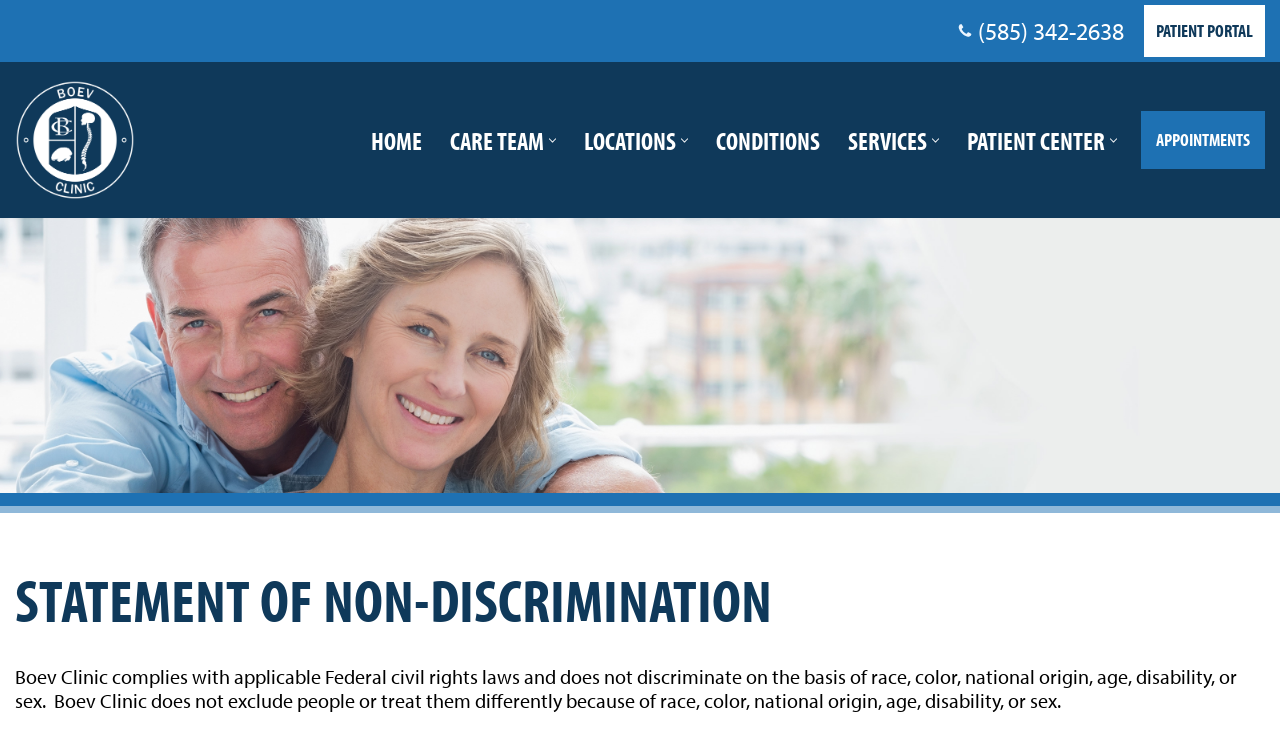

--- FILE ---
content_type: text/html; charset=UTF-8
request_url: https://www.boevclinic.com/statement-of-non-discrimination/
body_size: 26348
content:
<!DOCTYPE html><html lang="en-US"><head><meta charset="UTF-8"><meta name="viewport" content="width=device-width, initial-scale=1, minimum-scale=1"><link rel="stylesheet" media="print" onload="this.onload=null;this.media='all';" id="ao_optimized_gfonts" href="https://fonts.googleapis.com/css?family=myriad-pro-condensed%3A100%2C100italic%2C200%2C200italic%2C300%2C300italic%2C400%2C400italic%2C500%2C500italic%2C600%2C600italic%2C700%2C700italic%2C800%2C800italic%2C900%2C900italic&amp;display=swap"><link rel="profile" href="http://gmpg.org/xfn/11"><meta name='robots' content='index, follow, max-image-preview:large, max-snippet:-1, max-video-preview:-1' /><title>Statement of Non-Discrimination | Boev Clinic</title><meta name="description" content="Boev Clinic complies with applicable civil rights laws &amp; does not discriminate on the basis of race, color, age, disability, or gender." /><meta property="og:locale" content="en_US" /><meta property="og:type" content="article" /><meta property="og:title" content="Statement of Non-Discrimination | Boev Clinic" /><meta property="og:description" content="Boev Clinic complies with applicable civil rights laws &amp; does not discriminate on the basis of race, color, age, disability, or gender." /><meta property="og:url" content="https://www.boevclinic.com/statement-of-non-discrimination/" /><meta property="og:site_name" content="Boev Clinic" /><meta property="article:modified_time" content="2024-05-23T16:27:07+00:00" /><meta name="twitter:card" content="summary_large_image" /><meta name="twitter:label1" content="Est. reading time" /><meta name="twitter:data1" content="6 minutes" /> <script type="application/ld+json" class="yoast-schema-graph">{"@context":"https://schema.org","@graph":[{"@type":"WebPage","@id":"https://www.boevclinic.com/statement-of-non-discrimination/","url":"https://www.boevclinic.com/statement-of-non-discrimination/","name":"Statement of Non-Discrimination | Boev Clinic","isPartOf":{"@id":"https://www.boevclinic.com/#website"},"datePublished":"2021-03-30T20:02:35+00:00","dateModified":"2024-05-23T16:27:07+00:00","description":"Boev Clinic complies with applicable civil rights laws & does not discriminate on the basis of race, color, age, disability, or gender.","breadcrumb":{"@id":"https://www.boevclinic.com/statement-of-non-discrimination/#breadcrumb"},"inLanguage":"en-US","potentialAction":[{"@type":"ReadAction","target":["https://www.boevclinic.com/statement-of-non-discrimination/"]}]},{"@type":"BreadcrumbList","@id":"https://www.boevclinic.com/statement-of-non-discrimination/#breadcrumb","itemListElement":[{"@type":"ListItem","position":1,"name":"Home","item":"https://www.boevclinic.com/"},{"@type":"ListItem","position":2,"name":"Statement of Non-Discrimination"}]},{"@type":"WebSite","@id":"https://www.boevclinic.com/#website","url":"https://www.boevclinic.com/","name":"Boev Clinic","description":"","publisher":{"@id":"https://www.boevclinic.com/#organization"},"potentialAction":[{"@type":"SearchAction","target":{"@type":"EntryPoint","urlTemplate":"https://www.boevclinic.com/?s={search_term_string}"},"query-input":{"@type":"PropertyValueSpecification","valueRequired":true,"valueName":"search_term_string"}}],"inLanguage":"en-US"},{"@type":"Organization","@id":"https://www.boevclinic.com/#organization","name":"Boev Clinic","url":"https://www.boevclinic.com/","logo":{"@type":"ImageObject","inLanguage":"en-US","@id":"https://www.boevclinic.com/#/schema/logo/image/","url":"https://i0.wp.com/www.boevclinic.com/wp-content/uploads/2021/09/website-logo-transparent-inverted.png?fit=1200%2C1201&ssl=1","contentUrl":"https://i0.wp.com/www.boevclinic.com/wp-content/uploads/2021/09/website-logo-transparent-inverted.png?fit=1200%2C1201&ssl=1","width":1200,"height":1201,"caption":"Boev Clinic"},"image":{"@id":"https://www.boevclinic.com/#/schema/logo/image/"}}]}</script> <link rel='dns-prefetch' href='//ondemand.viewmedica.com' /><link rel='dns-prefetch' href='//use.typekit.net' /><link rel='preconnect' href='//c0.wp.com' /><link rel='preconnect' href='//i0.wp.com' /><link href='https://fonts.gstatic.com' crossorigin='anonymous' rel='preconnect' /><link rel="alternate" type="application/rss+xml" title="Boev Clinic &raquo; Feed" href="https://www.boevclinic.com/feed/" /><link rel="alternate" type="application/rss+xml" title="Boev Clinic &raquo; Comments Feed" href="https://www.boevclinic.com/comments/feed/" /><link rel="alternate" title="oEmbed (JSON)" type="application/json+oembed" href="https://www.boevclinic.com/wp-json/oembed/1.0/embed?url=https%3A%2F%2Fwww.boevclinic.com%2Fstatement-of-non-discrimination%2F" /><link rel="alternate" title="oEmbed (XML)" type="text/xml+oembed" href="https://www.boevclinic.com/wp-json/oembed/1.0/embed?url=https%3A%2F%2Fwww.boevclinic.com%2Fstatement-of-non-discrimination%2F&#038;format=xml" /><style id='wp-img-auto-sizes-contain-inline-css'>img:is([sizes=auto i],[sizes^="auto," i]){contain-intrinsic-size:3000px 1500px}
/*# sourceURL=wp-img-auto-sizes-contain-inline-css */</style><style id='wp-block-library-inline-css'>:root{--wp-block-synced-color:#7a00df;--wp-block-synced-color--rgb:122,0,223;--wp-bound-block-color:var(--wp-block-synced-color);--wp-editor-canvas-background:#ddd;--wp-admin-theme-color:#007cba;--wp-admin-theme-color--rgb:0,124,186;--wp-admin-theme-color-darker-10:#006ba1;--wp-admin-theme-color-darker-10--rgb:0,107,160.5;--wp-admin-theme-color-darker-20:#005a87;--wp-admin-theme-color-darker-20--rgb:0,90,135;--wp-admin-border-width-focus:2px}@media (min-resolution:192dpi){:root{--wp-admin-border-width-focus:1.5px}}.wp-element-button{cursor:pointer}:root .has-very-light-gray-background-color{background-color:#eee}:root .has-very-dark-gray-background-color{background-color:#313131}:root .has-very-light-gray-color{color:#eee}:root .has-very-dark-gray-color{color:#313131}:root .has-vivid-green-cyan-to-vivid-cyan-blue-gradient-background{background:linear-gradient(135deg,#00d084,#0693e3)}:root .has-purple-crush-gradient-background{background:linear-gradient(135deg,#34e2e4,#4721fb 50%,#ab1dfe)}:root .has-hazy-dawn-gradient-background{background:linear-gradient(135deg,#faaca8,#dad0ec)}:root .has-subdued-olive-gradient-background{background:linear-gradient(135deg,#fafae1,#67a671)}:root .has-atomic-cream-gradient-background{background:linear-gradient(135deg,#fdd79a,#004a59)}:root .has-nightshade-gradient-background{background:linear-gradient(135deg,#330968,#31cdcf)}:root .has-midnight-gradient-background{background:linear-gradient(135deg,#020381,#2874fc)}:root{--wp--preset--font-size--normal:16px;--wp--preset--font-size--huge:42px}.has-regular-font-size{font-size:1em}.has-larger-font-size{font-size:2.625em}.has-normal-font-size{font-size:var(--wp--preset--font-size--normal)}.has-huge-font-size{font-size:var(--wp--preset--font-size--huge)}.has-text-align-center{text-align:center}.has-text-align-left{text-align:left}.has-text-align-right{text-align:right}.has-fit-text{white-space:nowrap!important}#end-resizable-editor-section{display:none}.aligncenter{clear:both}.items-justified-left{justify-content:flex-start}.items-justified-center{justify-content:center}.items-justified-right{justify-content:flex-end}.items-justified-space-between{justify-content:space-between}.screen-reader-text{border:0;clip-path:inset(50%);height:1px;margin:-1px;overflow:hidden;padding:0;position:absolute;width:1px;word-wrap:normal!important}.screen-reader-text:focus{background-color:#ddd;clip-path:none;color:#444;display:block;font-size:1em;height:auto;left:5px;line-height:normal;padding:15px 23px 14px;text-decoration:none;top:5px;width:auto;z-index:100000}html :where(.has-border-color){border-style:solid}html :where([style*=border-top-color]){border-top-style:solid}html :where([style*=border-right-color]){border-right-style:solid}html :where([style*=border-bottom-color]){border-bottom-style:solid}html :where([style*=border-left-color]){border-left-style:solid}html :where([style*=border-width]){border-style:solid}html :where([style*=border-top-width]){border-top-style:solid}html :where([style*=border-right-width]){border-right-style:solid}html :where([style*=border-bottom-width]){border-bottom-style:solid}html :where([style*=border-left-width]){border-left-style:solid}html :where(img[class*=wp-image-]){height:auto;max-width:100%}:where(figure){margin:0 0 1em}html :where(.is-position-sticky){--wp-admin--admin-bar--position-offset:var(--wp-admin--admin-bar--height,0px)}@media screen and (max-width:600px){html :where(.is-position-sticky){--wp-admin--admin-bar--position-offset:0px}}

/*# sourceURL=wp-block-library-inline-css */</style><link rel='stylesheet' id='ugb-style-css-v2-css' href='https://www.boevclinic.com/wp-content/cache/autoptimize/css/autoptimize_single_48d5416deec81426e010d5ef864b97db.css' media='all' /><style id='ugb-style-css-v2-inline-css'>:root {--stk-block-width-default-detected: 1200px;}
:root {
			--content-width: 1200px;
		}
/*# sourceURL=ugb-style-css-v2-inline-css */</style><link rel='stylesheet' id='ugb-style-css-premium-v2-css' href='https://www.boevclinic.com/wp-content/cache/autoptimize/css/autoptimize_single_7763ebe2863e82111998aae495e09251.css' media='all' /><style id='global-styles-inline-css'>:root{--wp--preset--aspect-ratio--square: 1;--wp--preset--aspect-ratio--4-3: 4/3;--wp--preset--aspect-ratio--3-4: 3/4;--wp--preset--aspect-ratio--3-2: 3/2;--wp--preset--aspect-ratio--2-3: 2/3;--wp--preset--aspect-ratio--16-9: 16/9;--wp--preset--aspect-ratio--9-16: 9/16;--wp--preset--color--black: #000000;--wp--preset--color--cyan-bluish-gray: #abb8c3;--wp--preset--color--white: #ffffff;--wp--preset--color--pale-pink: #f78da7;--wp--preset--color--vivid-red: #cf2e2e;--wp--preset--color--luminous-vivid-orange: #ff6900;--wp--preset--color--luminous-vivid-amber: #fcb900;--wp--preset--color--light-green-cyan: #7bdcb5;--wp--preset--color--vivid-green-cyan: #00d084;--wp--preset--color--pale-cyan-blue: #8ed1fc;--wp--preset--color--vivid-cyan-blue: #0693e3;--wp--preset--color--vivid-purple: #9b51e0;--wp--preset--color--neve-link-color: var(--nv-primary-accent);--wp--preset--color--neve-link-hover-color: var(--nv-secondary-accent);--wp--preset--color--nv-site-bg: var(--nv-site-bg);--wp--preset--color--nv-light-bg: var(--nv-light-bg);--wp--preset--color--nv-dark-bg: var(--nv-dark-bg);--wp--preset--color--neve-text-color: var(--nv-text-color);--wp--preset--color--nv-text-dark-bg: var(--nv-text-dark-bg);--wp--preset--color--nv-c-1: var(--nv-c-1);--wp--preset--color--nv-c-2: var(--nv-c-2);--wp--preset--gradient--vivid-cyan-blue-to-vivid-purple: linear-gradient(135deg,rgb(6,147,227) 0%,rgb(155,81,224) 100%);--wp--preset--gradient--light-green-cyan-to-vivid-green-cyan: linear-gradient(135deg,rgb(122,220,180) 0%,rgb(0,208,130) 100%);--wp--preset--gradient--luminous-vivid-amber-to-luminous-vivid-orange: linear-gradient(135deg,rgb(252,185,0) 0%,rgb(255,105,0) 100%);--wp--preset--gradient--luminous-vivid-orange-to-vivid-red: linear-gradient(135deg,rgb(255,105,0) 0%,rgb(207,46,46) 100%);--wp--preset--gradient--very-light-gray-to-cyan-bluish-gray: linear-gradient(135deg,rgb(238,238,238) 0%,rgb(169,184,195) 100%);--wp--preset--gradient--cool-to-warm-spectrum: linear-gradient(135deg,rgb(74,234,220) 0%,rgb(151,120,209) 20%,rgb(207,42,186) 40%,rgb(238,44,130) 60%,rgb(251,105,98) 80%,rgb(254,248,76) 100%);--wp--preset--gradient--blush-light-purple: linear-gradient(135deg,rgb(255,206,236) 0%,rgb(152,150,240) 100%);--wp--preset--gradient--blush-bordeaux: linear-gradient(135deg,rgb(254,205,165) 0%,rgb(254,45,45) 50%,rgb(107,0,62) 100%);--wp--preset--gradient--luminous-dusk: linear-gradient(135deg,rgb(255,203,112) 0%,rgb(199,81,192) 50%,rgb(65,88,208) 100%);--wp--preset--gradient--pale-ocean: linear-gradient(135deg,rgb(255,245,203) 0%,rgb(182,227,212) 50%,rgb(51,167,181) 100%);--wp--preset--gradient--electric-grass: linear-gradient(135deg,rgb(202,248,128) 0%,rgb(113,206,126) 100%);--wp--preset--gradient--midnight: linear-gradient(135deg,rgb(2,3,129) 0%,rgb(40,116,252) 100%);--wp--preset--font-size--small: 13px;--wp--preset--font-size--medium: 20px;--wp--preset--font-size--large: 36px;--wp--preset--font-size--x-large: 42px;--wp--preset--spacing--20: 0.44rem;--wp--preset--spacing--30: 0.67rem;--wp--preset--spacing--40: 1rem;--wp--preset--spacing--50: 1.5rem;--wp--preset--spacing--60: 2.25rem;--wp--preset--spacing--70: 3.38rem;--wp--preset--spacing--80: 5.06rem;--wp--preset--shadow--natural: 6px 6px 9px rgba(0, 0, 0, 0.2);--wp--preset--shadow--deep: 12px 12px 50px rgba(0, 0, 0, 0.4);--wp--preset--shadow--sharp: 6px 6px 0px rgba(0, 0, 0, 0.2);--wp--preset--shadow--outlined: 6px 6px 0px -3px rgb(255, 255, 255), 6px 6px rgb(0, 0, 0);--wp--preset--shadow--crisp: 6px 6px 0px rgb(0, 0, 0);}:where(.is-layout-flex){gap: 0.5em;}:where(.is-layout-grid){gap: 0.5em;}body .is-layout-flex{display: flex;}.is-layout-flex{flex-wrap: wrap;align-items: center;}.is-layout-flex > :is(*, div){margin: 0;}body .is-layout-grid{display: grid;}.is-layout-grid > :is(*, div){margin: 0;}:where(.wp-block-columns.is-layout-flex){gap: 2em;}:where(.wp-block-columns.is-layout-grid){gap: 2em;}:where(.wp-block-post-template.is-layout-flex){gap: 1.25em;}:where(.wp-block-post-template.is-layout-grid){gap: 1.25em;}.has-black-color{color: var(--wp--preset--color--black) !important;}.has-cyan-bluish-gray-color{color: var(--wp--preset--color--cyan-bluish-gray) !important;}.has-white-color{color: var(--wp--preset--color--white) !important;}.has-pale-pink-color{color: var(--wp--preset--color--pale-pink) !important;}.has-vivid-red-color{color: var(--wp--preset--color--vivid-red) !important;}.has-luminous-vivid-orange-color{color: var(--wp--preset--color--luminous-vivid-orange) !important;}.has-luminous-vivid-amber-color{color: var(--wp--preset--color--luminous-vivid-amber) !important;}.has-light-green-cyan-color{color: var(--wp--preset--color--light-green-cyan) !important;}.has-vivid-green-cyan-color{color: var(--wp--preset--color--vivid-green-cyan) !important;}.has-pale-cyan-blue-color{color: var(--wp--preset--color--pale-cyan-blue) !important;}.has-vivid-cyan-blue-color{color: var(--wp--preset--color--vivid-cyan-blue) !important;}.has-vivid-purple-color{color: var(--wp--preset--color--vivid-purple) !important;}.has-neve-link-color-color{color: var(--wp--preset--color--neve-link-color) !important;}.has-neve-link-hover-color-color{color: var(--wp--preset--color--neve-link-hover-color) !important;}.has-nv-site-bg-color{color: var(--wp--preset--color--nv-site-bg) !important;}.has-nv-light-bg-color{color: var(--wp--preset--color--nv-light-bg) !important;}.has-nv-dark-bg-color{color: var(--wp--preset--color--nv-dark-bg) !important;}.has-neve-text-color-color{color: var(--wp--preset--color--neve-text-color) !important;}.has-nv-text-dark-bg-color{color: var(--wp--preset--color--nv-text-dark-bg) !important;}.has-nv-c-1-color{color: var(--wp--preset--color--nv-c-1) !important;}.has-nv-c-2-color{color: var(--wp--preset--color--nv-c-2) !important;}.has-black-background-color{background-color: var(--wp--preset--color--black) !important;}.has-cyan-bluish-gray-background-color{background-color: var(--wp--preset--color--cyan-bluish-gray) !important;}.has-white-background-color{background-color: var(--wp--preset--color--white) !important;}.has-pale-pink-background-color{background-color: var(--wp--preset--color--pale-pink) !important;}.has-vivid-red-background-color{background-color: var(--wp--preset--color--vivid-red) !important;}.has-luminous-vivid-orange-background-color{background-color: var(--wp--preset--color--luminous-vivid-orange) !important;}.has-luminous-vivid-amber-background-color{background-color: var(--wp--preset--color--luminous-vivid-amber) !important;}.has-light-green-cyan-background-color{background-color: var(--wp--preset--color--light-green-cyan) !important;}.has-vivid-green-cyan-background-color{background-color: var(--wp--preset--color--vivid-green-cyan) !important;}.has-pale-cyan-blue-background-color{background-color: var(--wp--preset--color--pale-cyan-blue) !important;}.has-vivid-cyan-blue-background-color{background-color: var(--wp--preset--color--vivid-cyan-blue) !important;}.has-vivid-purple-background-color{background-color: var(--wp--preset--color--vivid-purple) !important;}.has-neve-link-color-background-color{background-color: var(--wp--preset--color--neve-link-color) !important;}.has-neve-link-hover-color-background-color{background-color: var(--wp--preset--color--neve-link-hover-color) !important;}.has-nv-site-bg-background-color{background-color: var(--wp--preset--color--nv-site-bg) !important;}.has-nv-light-bg-background-color{background-color: var(--wp--preset--color--nv-light-bg) !important;}.has-nv-dark-bg-background-color{background-color: var(--wp--preset--color--nv-dark-bg) !important;}.has-neve-text-color-background-color{background-color: var(--wp--preset--color--neve-text-color) !important;}.has-nv-text-dark-bg-background-color{background-color: var(--wp--preset--color--nv-text-dark-bg) !important;}.has-nv-c-1-background-color{background-color: var(--wp--preset--color--nv-c-1) !important;}.has-nv-c-2-background-color{background-color: var(--wp--preset--color--nv-c-2) !important;}.has-black-border-color{border-color: var(--wp--preset--color--black) !important;}.has-cyan-bluish-gray-border-color{border-color: var(--wp--preset--color--cyan-bluish-gray) !important;}.has-white-border-color{border-color: var(--wp--preset--color--white) !important;}.has-pale-pink-border-color{border-color: var(--wp--preset--color--pale-pink) !important;}.has-vivid-red-border-color{border-color: var(--wp--preset--color--vivid-red) !important;}.has-luminous-vivid-orange-border-color{border-color: var(--wp--preset--color--luminous-vivid-orange) !important;}.has-luminous-vivid-amber-border-color{border-color: var(--wp--preset--color--luminous-vivid-amber) !important;}.has-light-green-cyan-border-color{border-color: var(--wp--preset--color--light-green-cyan) !important;}.has-vivid-green-cyan-border-color{border-color: var(--wp--preset--color--vivid-green-cyan) !important;}.has-pale-cyan-blue-border-color{border-color: var(--wp--preset--color--pale-cyan-blue) !important;}.has-vivid-cyan-blue-border-color{border-color: var(--wp--preset--color--vivid-cyan-blue) !important;}.has-vivid-purple-border-color{border-color: var(--wp--preset--color--vivid-purple) !important;}.has-neve-link-color-border-color{border-color: var(--wp--preset--color--neve-link-color) !important;}.has-neve-link-hover-color-border-color{border-color: var(--wp--preset--color--neve-link-hover-color) !important;}.has-nv-site-bg-border-color{border-color: var(--wp--preset--color--nv-site-bg) !important;}.has-nv-light-bg-border-color{border-color: var(--wp--preset--color--nv-light-bg) !important;}.has-nv-dark-bg-border-color{border-color: var(--wp--preset--color--nv-dark-bg) !important;}.has-neve-text-color-border-color{border-color: var(--wp--preset--color--neve-text-color) !important;}.has-nv-text-dark-bg-border-color{border-color: var(--wp--preset--color--nv-text-dark-bg) !important;}.has-nv-c-1-border-color{border-color: var(--wp--preset--color--nv-c-1) !important;}.has-nv-c-2-border-color{border-color: var(--wp--preset--color--nv-c-2) !important;}.has-vivid-cyan-blue-to-vivid-purple-gradient-background{background: var(--wp--preset--gradient--vivid-cyan-blue-to-vivid-purple) !important;}.has-light-green-cyan-to-vivid-green-cyan-gradient-background{background: var(--wp--preset--gradient--light-green-cyan-to-vivid-green-cyan) !important;}.has-luminous-vivid-amber-to-luminous-vivid-orange-gradient-background{background: var(--wp--preset--gradient--luminous-vivid-amber-to-luminous-vivid-orange) !important;}.has-luminous-vivid-orange-to-vivid-red-gradient-background{background: var(--wp--preset--gradient--luminous-vivid-orange-to-vivid-red) !important;}.has-very-light-gray-to-cyan-bluish-gray-gradient-background{background: var(--wp--preset--gradient--very-light-gray-to-cyan-bluish-gray) !important;}.has-cool-to-warm-spectrum-gradient-background{background: var(--wp--preset--gradient--cool-to-warm-spectrum) !important;}.has-blush-light-purple-gradient-background{background: var(--wp--preset--gradient--blush-light-purple) !important;}.has-blush-bordeaux-gradient-background{background: var(--wp--preset--gradient--blush-bordeaux) !important;}.has-luminous-dusk-gradient-background{background: var(--wp--preset--gradient--luminous-dusk) !important;}.has-pale-ocean-gradient-background{background: var(--wp--preset--gradient--pale-ocean) !important;}.has-electric-grass-gradient-background{background: var(--wp--preset--gradient--electric-grass) !important;}.has-midnight-gradient-background{background: var(--wp--preset--gradient--midnight) !important;}.has-small-font-size{font-size: var(--wp--preset--font-size--small) !important;}.has-medium-font-size{font-size: var(--wp--preset--font-size--medium) !important;}.has-large-font-size{font-size: var(--wp--preset--font-size--large) !important;}.has-x-large-font-size{font-size: var(--wp--preset--font-size--x-large) !important;}
/*# sourceURL=global-styles-inline-css */</style><style id='classic-theme-styles-inline-css'>/*! This file is auto-generated */
.wp-block-button__link{color:#fff;background-color:#32373c;border-radius:9999px;box-shadow:none;text-decoration:none;padding:calc(.667em + 2px) calc(1.333em + 2px);font-size:1.125em}.wp-block-file__button{background:#32373c;color:#fff;text-decoration:none}
/*# sourceURL=/wp-includes/css/classic-themes.min.css */</style><link rel='stylesheet' id='mypractis-popup-css' href='https://www.boevclinic.com/wp-content/cache/autoptimize/css/autoptimize_single_4272f4f016405eab091b0b7a96715832.css' media='all' /><link rel='stylesheet' id='practis-customer-reviews-css' href='https://www.boevclinic.com/wp-content/cache/autoptimize/css/autoptimize_single_0f7d225b0a02192f1eeb6ea4a028bdef.css' media='all' /><link rel='stylesheet' id='practis-directory-people-archive-styles-css' href='https://www.boevclinic.com/wp-content/cache/autoptimize/css/autoptimize_single_0d080dc11d48f9912bc0c9e5c3b04374.css' media='all' /><link rel='stylesheet' id='practis-directory-people-single-styles-css' href='https://www.boevclinic.com/wp-content/cache/autoptimize/css/autoptimize_single_4d914fe7ff628dcc1dbc1fceb94ff7c8.css' media='all' /><link rel='stylesheet' id='practis-directory-people-list-styles-css' href='https://www.boevclinic.com/wp-content/plugins/mypractis/modules/practis-directory/templates/people-list/default/styles.css' media='all' /><link rel='stylesheet' id='practis-directory-locations-archive-styles-css' href='https://www.boevclinic.com/wp-content/cache/autoptimize/css/autoptimize_single_55f4e5e19e4f27849d3869cc1b850b76.css' media='all' /><link rel='stylesheet' id='practis-directory-locations-map-styles-css' href='https://www.boevclinic.com/wp-content/cache/autoptimize/css/autoptimize_single_d7100b21eb2b72eca5d5da9bb0cfa4b9.css' media='all' /><link rel='stylesheet' id='practis-directory-locations-single-styles-css' href='https://www.boevclinic.com/wp-content/cache/autoptimize/css/autoptimize_single_97daf8c1f5e57ccd3cdd6d88e5cda0d6.css' media='all' /><link rel='stylesheet' id='practis-directory-locations-list-styles-css' href='https://www.boevclinic.com/wp-content/plugins/mypractis/modules/practis-directory/templates/locations-list/default/styles.css' media='all' /><link rel='stylesheet' id='practis-popups-styles-css' href='https://www.boevclinic.com/wp-content/cache/autoptimize/css/autoptimize_single_af9c7a15ed7204fbb889e056764bc429.css' media='all' /><link rel='stylesheet' id='neve-style-css' href='https://www.boevclinic.com/wp-content/themes/neve/style-main-new.min.css' media='all' /><style id='neve-style-inline-css'>.is-menu-sidebar .header-menu-sidebar { visibility: visible; }.is-menu-sidebar.menu_sidebar_slide_left .header-menu-sidebar { transform: translate3d(0, 0, 0); left: 0; }.is-menu-sidebar.menu_sidebar_slide_right .header-menu-sidebar { transform: translate3d(0, 0, 0); right: 0; }.is-menu-sidebar.menu_sidebar_pull_right .header-menu-sidebar, .is-menu-sidebar.menu_sidebar_pull_left .header-menu-sidebar { transform: translateX(0); }.is-menu-sidebar.menu_sidebar_dropdown .header-menu-sidebar { height: auto; }.is-menu-sidebar.menu_sidebar_dropdown .header-menu-sidebar-inner { max-height: 400px; padding: 20px 0; }.is-menu-sidebar.menu_sidebar_full_canvas .header-menu-sidebar { opacity: 1; }.header-menu-sidebar .menu-item-nav-search:not(.floating) { pointer-events: none; }.header-menu-sidebar .menu-item-nav-search .is-menu-sidebar { pointer-events: unset; }
.nv-meta-list li.meta:not(:last-child):after { content:"/" }.nv-meta-list .no-mobile{
			display:none;
		}.nv-meta-list li.last::after{
			content: ""!important;
		}@media (min-width: 769px) {
			.nv-meta-list .no-mobile {
				display: inline-block;
			}
			.nv-meta-list li.last:not(:last-child)::after {
		 		content: "/" !important;
			}
		}
.nav-ul li .caret svg, .nav-ul li .caret img{width:var(--smiconsize, 0.5em);height:var(--smiconsize, 0.5em);}.nav-ul .sub-menu li {border-style: var(--itembstyle);}
 :root{ --container: 748px;--postwidth:100%; --primarybtnbg: var(--nv-secondary-accent); --secondarybtnbg: var(--nv-primary-accent); --primarybtnhoverbg: var(--nv-primary-accent); --secondarybtnhoverbg: var(--nv-light-bg); --primarybtncolor: var(--nv-site-bg); --secondarybtncolor: var(--nv-site-bg); --primarybtnhovercolor: var(--nv-site-bg); --secondarybtnhovercolor: var(--nv-primary-accent);--primarybtnborderradius:0;--secondarybtnborderradius:0;--btnpadding:8px 12px;--primarybtnpadding:8px 12px;--secondarybtnpadding:8px 12px; --btnlineheight: 1.6em; --btntexttransform: uppercase; --btnfontweight: 700; --bodyfontfamily: myriad-pro; --bodyfontsize: 15px; --bodylineheight: 1.6em; --bodyletterspacing: 0px; --bodyfontweight: 400; --bodytexttransform: none; --headingsfontfamily: myriad-pro-condensed; --h1fontsize: 2em; --h1fontweight: 700; --h1lineheight: 1.2em; --h1letterspacing: 0px; --h1texttransform: uppercase; --h2fontsize: 1.5em; --h2fontweight: 700; --h2lineheight: 1.2em; --h2letterspacing: 0px; --h2texttransform: uppercase; --h3fontsize: 1.3em; --h3fontweight: 700; --h3lineheight: 1.2em; --h3letterspacing: 0px; --h3texttransform: uppercase; --h4fontsize: 1.25em; --h4fontweight: 700; --h4lineheight: 1.2em; --h4letterspacing: 0px; --h4texttransform: uppercase; --h5fontsize: 1.15em; --h5fontweight: 700; --h5lineheight: 1.2em; --h5letterspacing: 0px; --h5texttransform: uppercase; --h6fontsize: 1em; --h6fontweight: 700; --h6lineheight: 1.2em; --h6letterspacing: 0px; --h6texttransform: uppercase;--formfieldborderwidth:2px;--formfieldborderradius:3px; --formfieldbgcolor: var(--nv-site-bg); --formfieldbordercolor: #dddddd; --formfieldcolor: var(--nv-text-color);--formfieldpadding:10px 12px; } .nv-index-posts{ --borderradius:0px; } .single-post-container .alignfull > [class*="__inner-container"], .single-post-container .alignwide > [class*="__inner-container"]{ max-width:718px } .nv-meta-list{ --avatarsize: 20px; } .single .nv-meta-list{ --avatarsize: 20px; } .nv-post-cover{ --height: 250px;--padding:40px 15px;--justify: flex-start; --textalign: left; --valign: center; } .nv-post-cover .nv-title-meta-wrap, .nv-page-title-wrap, .entry-header{ --textalign: left; } .nv-is-boxed.nv-title-meta-wrap{ --padding:40px 15px; --bgcolor: var(--nv-dark-bg); } .nv-overlay{ --opacity: 50; --blendmode: normal; } .nv-is-boxed.nv-comments-wrap{ --padding:20px; } .nv-is-boxed.comment-respond{ --padding:20px; } .single:not(.single-product), .page{ --c-vspace:0 0 0 0;; } .global-styled{ --bgcolor: var(--nv-site-bg); } .header-top{ --rowbcolor: var(--nv-light-bg); --color: var(--nv-text-color); --bgcolor: var(--nv-secondary-accent); } .header-main{ --rowbcolor: var(--nv-light-bg); --color: var(--nv-site-bg); --bgcolor: var(--nv-primary-accent); } .header-bottom{ --rowbcolor: var(--nv-light-bg); --color: var(--nv-site-bg); --bgcolor: var(--nv-primary-accent); } .header-menu-sidebar-bg{ --justify: flex-start; --textalign: left;--flexg: 1;--wrapdropdownwidth: auto; --color: #ffffff; --bgcolor: var(--nv-primary-accent); } .header-menu-sidebar{ width: 350px; } .builder-item--logo{ --maxwidth: 100px; --fs: 24px;--padding:10px 0;--margin:0; --textalign: left;--justify: flex-start; } .builder-item--nav-icon,.header-menu-sidebar .close-sidebar-panel .navbar-toggle{ --bgcolor: var(--nv-secondary-accent); --color: var(--nv-site-bg);--borderradius:0;--borderwidth:0; } .builder-item--nav-icon{ --label-margin:0 5px 0 0;;--padding:10px;--margin:0; } .builder-item--primary-menu{ --color: var(--nv-site-bg); --hovercolor: var(--nv-light-bg); --hovertextcolor: var(--nv-text-color); --activecolor: var(--nv-light-bg); --spacing: 20px; --height: 25px; --smiconsize: 7px;--padding:0;--margin:0; --fontfamily: Myriad-Pro-Condensed; --fontsize: 1em; --lineheight: 1.6em; --letterspacing: 0px; --fontweight: 700; --texttransform: uppercase; --iconsize: 1em; } .builder-item--primary-menu .sub-menu{ --bstyle: none; --itembstyle: none; } .hfg-is-group.has-primary-menu .inherit-ff{ --inheritedff: \"Myriad-Pro-Condensed\"; --inheritedfw: 700; } .builder-item--button_base_2{ --primarybtnbg: var(--nv-site-bg); --primarybtncolor: var(--nv-primary-accent); --primarybtnhoverbg: var(--nv-secondary-accent); --primarybtnhovercolor: var(--nv-site-bg);--primarybtnborderradius:0;--primarybtnshadow:none;--primarybtnhovershadow:none;--padding:8px 12px;--margin:0; } .builder-item--button_base_3{ --primarybtnbg: var(--nv-secondary-accent); --primarybtncolor: #fff; --primarybtnhoverbg: var(--nv-site-bg); --primarybtnhovercolor: var(--nv-primary-accent);--primarybtnborderradius:0;--primarybtnshadow:none;--primarybtnhovershadow:none;--padding:8px 12px;--margin:0; } .builder-item--logo_2{ --maxwidth: 120px; --fs: 24px;--padding:10px 0;--margin:0; --textalign: left;--justify: flex-start; } .builder-item--primary-menu_2{ --color: var(--nv-site-bg); --hovercolor: var(--nv-site-bg); --hovertextcolor: var(--nv-text-color); --activecolor: var(--nv-light-bg); --spacing: 20px; --height: 25px; --smiconsize: 7px;--padding:0;--margin:0; --fontfamily: Myriad-Pro-Condensed; --fontsize: 1em; --lineheight: 1.6em; --letterspacing: 0px; --fontweight: 700; --texttransform: uppercase; --iconsize: 1em; } .builder-item--primary-menu_2 .sub-menu{ --bstyle: none; --itembstyle: none; } .hfg-is-group.has-primary-menu_2 .inherit-ff{ --inheritedff: \"Myriad-Pro-Condensed\"; --inheritedfw: 700; } .builder-item--contact{ --color: var(--nv-site-bg); --iconcolor: var(--nv-light-bg);--padding:0;--margin:0; --fontsize: 1em; --lineheight: 1.6em; --letterspacing: 0px; --fontweight: 400; --texttransform: none; --iconsize: 1em; } .builder-item--custom_layout_2{ --padding:0;--margin:0; } .footer-top-inner .row{ grid-template-columns:1fr 1fr 1fr; --valign: flex-start; } .footer-top{ --rowbcolor: var(--nv-light-bg); --color: var(--nv-site-bg); --bgcolor: var(--nv-primary-accent); } .footer-main-inner .row{ grid-template-columns:1fr 1fr 1fr; --valign: flex-start; } .footer-main{ --rowbcolor: var(--nv-light-bg); --color: var(--nv-text-color); --bgcolor: var(--nv-site-bg); } .footer-bottom-inner .row{ grid-template-columns:1fr; --valign: flex-start; } .footer-bottom{ --rowbcolor: var(--nv-light-bg); --color: var(--nv-site-bg); --bgcolor: var(--nv-primary-accent); } .builder-item--footer-one-widgets{ --padding:40px 0 0 0;;--margin:0; --textalign: left;--justify: flex-start; } .builder-item--footer-two-widgets{ --padding:0;--margin:0; --textalign: left;--justify: flex-start; } .builder-item--footer-menu{ --hovercolor: var(--nv-primary-accent); --spacing: 20px; --height: 25px;--padding:0;--margin:0; --fontsize: 1em; --lineheight: 1.6; --letterspacing: 0px; --fontweight: 500; --texttransform: none; --iconsize: 1em; --textalign: left;--justify: flex-start; } .builder-item--footer_copyright{ --padding:0;--margin:0; --fontsize: 1em; --lineheight: 1.6; --letterspacing: 0px; --fontweight: 500; --texttransform: none; --iconsize: 1em; --textalign: left;--justify: flex-start; } .page_header-top{ --rowbcolor: var(--nv-light-bg); --color: var(--nv-text-color); --bgcolor: var(--nv-site-bg); } .page_header-bottom{ --rowbcolor: var(--nv-light-bg); --color: var(--nv-text-color); --bgcolor: var(--nv-site-bg); } @media(min-width: 576px){ :root{ --container: 992px;--postwidth:100%;--btnpadding:8px 12px;--primarybtnpadding:8px 12px;--secondarybtnpadding:8px 12px; --btnlineheight: 1.6em; --bodyfontsize: 16px; --bodylineheight: 1.6em; --bodyletterspacing: 0px; --h1fontsize: 2em; --h1lineheight: 1.2em; --h1letterspacing: 0px; --h2fontsize: 1.5em; --h2lineheight: 1.6em; --h2letterspacing: 0px; --h3fontsize: 1.3em; --h3lineheight: 1.2em; --h3letterspacing: 0px; --h4fontsize: 1.25em; --h4lineheight: 1.2em; --h4letterspacing: 0px; --h5fontsize: 1.15em; --h5lineheight: 1.2em; --h5letterspacing: 0px; --h6fontsize: 1em; --h6lineheight: 1.2em; --h6letterspacing: 0px; } .single-post-container .alignfull > [class*="__inner-container"], .single-post-container .alignwide > [class*="__inner-container"]{ max-width:962px } .nv-meta-list{ --avatarsize: 20px; } .single .nv-meta-list{ --avatarsize: 20px; } .nv-post-cover{ --height: 320px;--padding:60px 30px;--justify: flex-start; --textalign: left; --valign: center; } .nv-post-cover .nv-title-meta-wrap, .nv-page-title-wrap, .entry-header{ --textalign: left; } .nv-is-boxed.nv-title-meta-wrap{ --padding:60px 30px; } .nv-is-boxed.nv-comments-wrap{ --padding:30px; } .nv-is-boxed.comment-respond{ --padding:30px; } .single:not(.single-product), .page{ --c-vspace:0 0 0 0;; } .header-menu-sidebar-bg{ --justify: flex-start; --textalign: left;--flexg: 1;--wrapdropdownwidth: auto; } .header-menu-sidebar{ width: 350px; } .builder-item--logo{ --maxwidth: 269px; --fs: 24px;--padding:10px 0;--margin:0; --textalign: left;--justify: flex-start; } .builder-item--nav-icon{ --label-margin:0 5px 0 0;;--padding:10px 15px;--margin:0; } .builder-item--primary-menu{ --spacing: 20px; --height: 25px; --smiconsize: 7px;--padding:0;--margin:0; --fontsize: 1em; --lineheight: 1.6em; --letterspacing: 0px; --iconsize: 1em; } .builder-item--button_base_2{ --padding:8px 12px;--margin:0; } .builder-item--button_base_3{ --padding:8px 12px;--margin:0; } .builder-item--logo_2{ --maxwidth: 120px; --fs: 24px;--padding:10px 0;--margin:0; --textalign: left;--justify: flex-start; } .builder-item--primary-menu_2{ --spacing: 20px; --height: 25px; --smiconsize: 7px;--padding:0;--margin:0; --fontsize: 1em; --lineheight: 1.6em; --letterspacing: 0px; --iconsize: 1em; } .builder-item--contact{ --padding:0;--margin:0; --fontsize: 0.85em; --lineheight: 1.6em; --letterspacing: 0px; --iconsize: 0.85em; } .builder-item--custom_layout_2{ --padding:0;--margin:0; } .builder-item--footer-one-widgets{ --padding:0;--margin:0; --textalign: left;--justify: flex-start; } .builder-item--footer-two-widgets{ --padding:0;--margin:0; --textalign: left;--justify: flex-start; } .builder-item--footer-menu{ --spacing: 20px; --height: 25px;--padding:0;--margin:0; --fontsize: 1em; --lineheight: 1.6; --letterspacing: 0px; --iconsize: 1em; --textalign: left;--justify: flex-start; } .builder-item--footer_copyright{ --padding:0;--margin:0; --fontsize: 1em; --lineheight: 1.6; --letterspacing: 0px; --iconsize: 1em; --textalign: left;--justify: flex-start; } }@media(min-width: 960px){ :root{ --container: 1280px;--postwidth:100%;--btnpadding:15px;--primarybtnpadding:15px;--secondarybtnpadding:15px; --btnfs: 18px; --btnlineheight: 1.6em; --bodyfontsize: 20px; --bodylineheight: 1.2em; --bodyletterspacing: 0px; --h1fontsize: 3em; --h1lineheight: 1.2em; --h1letterspacing: 0px; --h2fontsize: 2.5em; --h2lineheight: 1.2em; --h2letterspacing: 0px; --h3fontsize: 2.25em; --h3lineheight: 1.2em; --h3letterspacing: 0px; --h4fontsize: 2em; --h4lineheight: 1.2em; --h4letterspacing: 0px; --h5fontsize: 1.75em; --h5lineheight: 1.2em; --h5letterspacing: 0px; --h6fontsize: 1.5em; --h6lineheight: 1.2em; --h6letterspacing: 0px; } .nv-index-posts{ --postcoltemplate:35fr 65fr; } body:not(.single):not(.archive):not(.blog):not(.search):not(.error404) .neve-main > .container .col, body.post-type-archive-course .neve-main > .container .col, body.post-type-archive-llms_membership .neve-main > .container .col{ max-width: 100%; } body:not(.single):not(.archive):not(.blog):not(.search):not(.error404) .nv-sidebar-wrap, body.post-type-archive-course .nv-sidebar-wrap, body.post-type-archive-llms_membership .nv-sidebar-wrap{ max-width: 0%; } .neve-main > .archive-container .nv-index-posts.col{ max-width: 100%; } .neve-main > .archive-container .nv-sidebar-wrap{ max-width: 0%; } .neve-main > .single-post-container .nv-single-post-wrap.col{ max-width: 70%; } .single-post-container .alignfull > [class*="__inner-container"], .single-post-container .alignwide > [class*="__inner-container"]{ max-width:866px } .container-fluid.single-post-container .alignfull > [class*="__inner-container"], .container-fluid.single-post-container .alignwide > [class*="__inner-container"]{ max-width:calc(70% + 15px) } .neve-main > .single-post-container .nv-sidebar-wrap{ max-width: 30%; } .nv-meta-list{ --avatarsize: 20px; } .single .nv-meta-list{ --avatarsize: 20px; } .nv-post-cover{ --height: 400px;--padding:60px 40px;--justify: flex-start; --textalign: left; --valign: center; } .nv-post-cover .nv-title-meta-wrap, .nv-page-title-wrap, .entry-header{ --textalign: left; } .nv-is-boxed.nv-title-meta-wrap{ --padding:60px 40px; } .nv-is-boxed.nv-comments-wrap{ --padding:40px; } .nv-is-boxed.comment-respond{ --padding:40px; } .single:not(.single-product), .page{ --c-vspace:0 0 0 0;; } .header-menu-sidebar-bg{ --justify: flex-start; --textalign: left;--flexg: 1;--wrapdropdownwidth: auto; } .header-menu-sidebar{ width: 350px; } .builder-item--logo{ --maxwidth: 201px; --fs: 24px;--padding:5px 0;--margin:0; --textalign: left;--justify: flex-start; } .builder-item--nav-icon{ --label-margin:0 5px 0 0;;--padding:10px 15px;--margin:0; } .builder-item--primary-menu{ --spacing: 20px; --height: 25px; --smiconsize: 7px;--padding:0;--margin:0; --fontsize: 1.25em; --lineheight: 1.2em; --letterspacing: 0px; --iconsize: 1.25em; } .builder-item--button_base_2{ --padding:12px;--margin:-10px 0; } .builder-item--button_base_3{ --padding:15px;--margin:0; } .builder-item--logo_2{ --maxwidth: 120px; --fs: 24px;--padding:10px 0;--margin:0; --textalign: left;--justify: flex-start; } .builder-item--primary-menu_2{ --spacing: 20px; --height: 25px; --smiconsize: 7px;--padding:0;--margin:0; --fontsize: 1.25em; --lineheight: 1.6em; --letterspacing: 0px; --iconsize: 1.25em; } .builder-item--contact{ --padding:0;--margin:0; --fontsize: 1.2em; --lineheight: 1.6em; --letterspacing: 0px; --iconsize: 1.2em; } .builder-item--custom_layout_2{ --padding:0;--margin:0; } .footer-top{ --height:290px; } .builder-item--footer-one-widgets{ --padding:0;--margin:0; --textalign: left;--justify: flex-start; } .builder-item--footer-two-widgets{ --padding:0;--margin:0; --textalign: left;--justify: flex-start; } .builder-item--footer-menu{ --spacing: 20px; --height: 25px;--padding:0;--margin:0; --fontsize: 1em; --lineheight: 1.6; --letterspacing: 0px; --iconsize: 1em; --textalign: left;--justify: flex-start; } .builder-item--footer_copyright{ --padding:0;--margin:0; --fontsize: 1em; --lineheight: 1.6; --letterspacing: 0px; --iconsize: 1em; --textalign: left;--justify: flex-start; } }:root{--nv-primary-accent:#0f395a;--nv-secondary-accent:#1e71b3;--nv-site-bg:#ffffff;--nv-light-bg:#edf6ff;--nv-dark-bg:#0c2d46;--nv-text-color:#000000;--nv-text-dark-bg:#8fb8d9;--nv-c-1:#0f395a;--nv-c-2:#1e71b3;--nv-fallback-ff:Arial, Helvetica, sans-serif;}
/*# sourceURL=neve-style-inline-css */</style><link rel='stylesheet' id='neve-blog-pro-css' href='https://www.boevclinic.com/wp-content/plugins/neve-pro-addon/includes/modules/blog_pro/assets/style.min.css' media='all' /><link rel="preload" as="style" onload="this.rel='stylesheet';" id='neve-typekit-font-css' href='//use.typekit.net/usw5ylk.css' media='all' /> <noscript><link rel='stylesheet' id='neve-typekit-font-css' href='//use.typekit.net/usw5ylk.css' media='all' /> </noscript><script src="https://www.boevclinic.com/wp-includes/js/jquery/jquery.min.js" id="jquery-core-js"></script> <script defer src="https://www.boevclinic.com/wp-includes/js/jquery/jquery-migrate.min.js" id="jquery-migrate-js"></script> <script defer src="https://www.boevclinic.com/wp-content/cache/autoptimize/js/autoptimize_single_a9b8772172f95ce2efaf68dfd58e4152.js" id="mypractis-public-js"></script> <script defer src="https://www.boevclinic.com/wp-content/cache/autoptimize/js/autoptimize_single_fb0c7bc7a6d9f663a06090c047a9fb61.js" id="mypractis-popup-js"></script> <script defer src="https://ondemand.viewmedica.com/lib/vm.js" id="viewmedicascript-js"></script> <script defer src="https://www.boevclinic.com/wp-content/cache/autoptimize/js/autoptimize_single_36a0c64573c39884cdd5b91f8dc1cdf0.js" id="practis-customer-reviews-js"></script> <link rel="https://api.w.org/" href="https://www.boevclinic.com/wp-json/" /><link rel="alternate" title="JSON" type="application/json" href="https://www.boevclinic.com/wp-json/wp/v2/pages/96" /><link rel="EditURI" type="application/rsd+xml" title="RSD" href="https://www.boevclinic.com/xmlrpc.php?rsd" /><meta name="generator" content="WordPress 6.9" /><link rel='shortlink' href='https://www.boevclinic.com/?p=96' />  <script defer src="[data-uri]"></script> <style id='pcr-styles'>.pcr-rating-stars label svg .pcr-star-icon { fill: #6c757d; } .pcr-rating-stars label:hover svg .pcr-star-icon, .pcr-rating-stars label:hover ~ label svg .pcr-star-icon, .pcr-rating-stars input[type=radio]:checked ~ label svg .pcr-star-icon { fill: #ffc107; } .pcr-review-item-stars svg .pcr-star-1, .pcr-review-item-stars svg .pcr-star-2, .pcr-review-item-stars svg .pcr-star-3, .pcr-review-item-stars svg .pcr-star-4, .pcr-review-item-stars svg .pcr-star-5 { fill: #6c757d; } .pcr-review-item-stars.pcr-star-count-1 svg .pcr-star-1, .pcr-review-item-stars.pcr-star-count-2 svg .pcr-star-1, .pcr-review-item-stars.pcr-star-count-2 svg .pcr-star-2, .pcr-review-item-stars.pcr-star-count-3 svg .pcr-star-1, .pcr-review-item-stars.pcr-star-count-3 svg .pcr-star-2, .pcr-review-item-stars.pcr-star-count-3 svg .pcr-star-3, .pcr-review-item-stars.pcr-star-count-4 svg .pcr-star-1, .pcr-review-item-stars.pcr-star-count-4 svg .pcr-star-2, .pcr-review-item-stars.pcr-star-count-4 svg .pcr-star-3, .pcr-review-item-stars.pcr-star-count-4 svg .pcr-star-4, .pcr-review-item-stars.pcr-star-count-5 svg .pcr-star-1, .pcr-review-item-stars.pcr-star-count-5 svg .pcr-star-2, .pcr-review-item-stars.pcr-star-count-5 svg .pcr-star-3, .pcr-review-item-stars.pcr-star-count-5 svg .pcr-star-4, .pcr-review-item-stars.pcr-star-count-5 svg .pcr-star-5 { fill: #ffc107; } svg .pcr-average-star-1, svg .pcr-average-star-2, svg .pcr-average-star-3, svg .pcr-average-star-4, svg .pcr-average-star-5 { fill: #6c757d; } .pcr-average-stars.pcr-average-star-count-1 svg .pcr-average-star-1, .pcr-average-stars.pcr-average-star-count-2 svg .pcr-average-star-1, .pcr-average-stars.pcr-average-star-count-2 svg .pcr-average-star-2, .pcr-average-stars.pcr-average-star-count-3 svg .pcr-average-star-1, .pcr-average-stars.pcr-average-star-count-3 svg .pcr-average-star-2, .pcr-average-stars.pcr-average-star-count-3 svg .pcr-average-star-3, .pcr-average-stars.pcr-average-star-count-4 svg .pcr-average-star-1, .pcr-average-stars.pcr-average-star-count-4 svg .pcr-average-star-2, .pcr-average-stars.pcr-average-star-count-4 svg .pcr-average-star-3, .pcr-average-stars.pcr-average-star-count-4 svg .pcr-average-star-4, .pcr-average-stars.pcr-average-star-count-5 svg .pcr-average-star-1, .pcr-average-stars.pcr-average-star-count-5 svg .pcr-average-star-2, .pcr-average-stars.pcr-average-star-count-5 svg .pcr-average-star-3, .pcr-average-stars.pcr-average-star-count-5 svg .pcr-average-star-4, .pcr-average-stars.pcr-average-star-count-5 svg .pcr-average-star-5 { fill: #ffc107; }</style><style id='pcr-slider-styles'>.pcr-review-slider-wrapper { background: none; color: inherit; } .pcr-play-slider-control svg, .pcr-pause-slider-control svg, .pcr-previous-slide-control svg, .pcr-next-slide-control svg { fill: #777; } .pcr-play-slider-control:hover svg, .pcr-pause-slider-control:hover svg, .pcr-previous-slide-control:hover svg, .pcr-next-slide-control:hover svg { fill: #555; } .pcr-play-slider-control.pcr-selected-state svg, .pcr-pause-slider-control.pcr-selected-state svg { fill: #333; } .pcr-pager-item { background: #777; } .pcr-pager-item:hover { background: #555; } .pcr-pager-item.pcr-selected-pager { background: #333; } .pcr-review-slide-container.pcr-review-slide-align-left { text-align: left; } .pcr-review-slide-container.pcr-review-slide-align-center { text-align: center; } .pcr-review-slide-container.pcr-review-slide-align-right { text-align: right; } .pcr-review-slide { font-size: 16px; }</style><style>/* Star Rating Styles */
		:root{
			--pcr-star-rating-size: 2.5rem;
			--pcr-unchecked-image: url("data:image/svg+xml;charset=UTF-8,%3csvg xmlns='http://www.w3.org/2000/svg' width='50' height='50' viewBox='0 0 55 55'%3e%3cpath fill='%236c757d' stroke='%23666' stroke-width='2' d='m25,1 6,17h18l-14,11 5,17-15-10-15,10 5-17-14-11h18z'/%3e%3c/svg%3e");
			--pcr-checked-image: url("data:image/svg+xml;charset=UTF-8,%3csvg xmlns='http://www.w3.org/2000/svg' width='50' height='50' viewBox='0 0 55 55'%3e%3cpath fill='%23ffc107' stroke='%23666' stroke-width='2' d='m25,1 6,17h18l-14,11 5,17-15-10-15,10 5-17-14-11h18z'/%3e%3c/svg%3e");
			--pcr-hovered-image: url("data:image/svg+xml;charset=UTF-8,%3csvg xmlns='http://www.w3.org/2000/svg' width='50' height='50' viewBox='0 0 55 55'%3e%3cpath fill='%23ffc107' stroke='%23666' stroke-width='2' d='m25,1 6,17h18l-14,11 5,17-15-10-15,10 5-17-14-11h18z'/%3e%3c/svg%3e");
			--pcr-max-stars: 5;
		}</style><link rel="icon" href="https://i0.wp.com/www.boevclinic.com/wp-content/uploads/2021/09/cropped-website-logo-transparent.png?fit=32%2C32&#038;ssl=1" sizes="32x32" /><link rel="icon" href="https://i0.wp.com/www.boevclinic.com/wp-content/uploads/2021/09/cropped-website-logo-transparent.png?fit=192%2C192&#038;ssl=1" sizes="192x192" /><link rel="apple-touch-icon" href="https://i0.wp.com/www.boevclinic.com/wp-content/uploads/2021/09/cropped-website-logo-transparent.png?fit=180%2C180&#038;ssl=1" /><meta name="msapplication-TileImage" content="https://i0.wp.com/www.boevclinic.com/wp-content/uploads/2021/09/cropped-website-logo-transparent.png?fit=270%2C270&#038;ssl=1" /><style id="wp-custom-css">/* Heading styles */
.neve-main h1,
.neve-main h3,
.neve-main h5 {
	color: var(--nv-c-1);
}

.neve-main h2,
.neve-main h4,
.neve-main h6 {
	color: var(--nv-c-2);
}

/* Practis Directory - hide post meta (author, date, categories, breadcrumbs comments, etc.) on provider detail pages */
.single-people .nv-meta-list, .single-locations .nv-meta-list, .single-people .neve-breadcrumbs-wrapper, .single-locations .neve-breadcrumbs-wrapper  { display: none; }

.builder-item--primary-menu  {
	font-family: "Myriad-Pro-Condensed"!important;
}

.builder-item--primary-menu_2  {
	font-family: "Myriad-Pro-Condensed"!important;
}

.button.button-primary, button, input[type=button], .btn, input[type="submit"], ul[id^="nv-primary-navigation"] li.button.button-primary > a, .menu li.button.button-primary > a, .wp-block-button.is-style-primary .wp-block-button__link, .wc-block-grid .wp-block-button .wp-block-button__link, form input[type="submit"], form button[type="submit"] {		font-family: 'Myriad-Pro-Condensed'!important;
}

.widget-title {
	font-size: 1.5rem;
	font-weight: 700;
    text-transform: uppercase;
    font-family: "Myriad-Pro-Condensed", var(--nv-fallback-ff);
}</style><link rel='stylesheet' id='block-acf-practis-tab-bar-css' href='https://www.boevclinic.com/wp-content/cache/autoptimize/css/autoptimize_single_898c9bd684378bd2263c27d7f2824805.css' media='all' /><link rel='stylesheet' id='font-awesome-css' href='//cdn.jsdelivr.net/fontawesome/4.7.0/css/font-awesome.min.css' media='all' /></head><body  class="wp-singular page-template-default page page-id-96 wp-custom-logo wp-theme-neve stk--is-neve-theme  nv-blog-default nv-sidebar-full-width nv-without-title menu_sidebar_slide_right" id="neve_body"  > <noscript><iframe src="https://www.googletagmanager.com/ns.html?id=GTM-5L8SV54"
height="0" width="0" style="display:none;visibility:hidden"></iframe></noscript><div class="wrapper"><header class="header"  > <a class="neve-skip-link show-on-focus" href="#content" > Skip to content </a><div id="header-grid"  class="hfg_header site-header"><div class="header--row header-top hide-on-mobile hide-on-tablet layout-fullwidth header--row"
 data-row-id="top" data-show-on="desktop"><div
 class="header--row-inner header-top-inner"><div class="container"><div
 class="row row--wrapper"
 data-section="hfg_header_layout_top" ><div class="hfg-slot left"></div><div class="hfg-slot right"><div class="builder-item desktop-right hfg-is-group"><div class="item--inner builder-item--contact"
 data-section="contact"
 data-item-id="contact"><div class="component-wrap"><ul class="nv-contact-list left"><li> <span class="icon"><svg width="16" height="16" viewBox="0 0 1792 1792" xmlns="http://www.w3.org/2000/svg"><path d="M1600 1240q0 27-10 70.5t-21 68.5q-21 50-122 106-94 51-186 51-27 0-53-3.5t-57.5-12.5-47-14.5-55.5-20.5-49-18q-98-35-175-83-127-79-264-216t-216-264q-48-77-83-175-3-9-18-49t-20.5-55.5-14.5-47-12.5-57.5-3.5-53q0-92 51-186 56-101 106-122 25-11 68.5-21t70.5-10q14 0 21 3 18 6 53 76 11 19 30 54t35 63.5 31 53.5q3 4 17.5 25t21.5 35.5 7 28.5q0 20-28.5 50t-62 55-62 53-28.5 46q0 9 5 22.5t8.5 20.5 14 24 11.5 19q76 137 174 235t235 174q2 1 19 11.5t24 14 20.5 8.5 22.5 5q18 0 46-28.5t53-62 55-62 50-28.5q14 0 28.5 7t35.5 21.5 25 17.5q25 15 53.5 31t63.5 35 54 30q70 35 76 53 3 7 3 21z" /></svg></span><a href="tel:(585)342-2638">(585) 342-2638</a></li></ul></div></div><div class="item--inner builder-item--button_base_2"
 data-section="header_button_2"
 data-item-id="button_base_2"><div class="component-wrap"> <a href="https://mycw121.ecwcloud.com/portal16685/jsp/100mp/login_otp.jsp" class="button button-primary"
 >Patient Portal</a></div></div></div></div></div></div></div></div><nav class="header--row header-main hide-on-mobile hide-on-tablet layout-fullwidth nv-navbar is_sticky header--row"
 data-row-id="main" data-show-on="desktop"><div
 class="header--row-inner header-main-inner"><div class="container"><div
 class="row row--wrapper"
 data-section="hfg_header_layout_main" ><div class="hfg-slot left"><div class="builder-item desktop-left"><div class="item--inner builder-item--logo_2"
 data-section="title_tagline_2"
 data-item-id="logo_2"><div class="site-logo"> <a class="brand" href="https://www.boevclinic.com/" aria-label="Boev Clinic" rel="home"><img width="1200" height="1201" src="https://i0.wp.com/www.boevclinic.com/wp-content/uploads/2021/09/website-logo-transparent-inverted.png?fit=1200%2C1201&amp;ssl=1" class="neve-site-logo skip-lazy" alt="Boev Clinic Home" data-variant="logo_2" decoding="async" fetchpriority="high" srcset="https://i0.wp.com/www.boevclinic.com/wp-content/uploads/2021/09/website-logo-transparent-inverted.png?w=1200&amp;ssl=1 1200w, https://i0.wp.com/www.boevclinic.com/wp-content/uploads/2021/09/website-logo-transparent-inverted.png?resize=300%2C300&amp;ssl=1 300w, https://i0.wp.com/www.boevclinic.com/wp-content/uploads/2021/09/website-logo-transparent-inverted.png?resize=1024%2C1024&amp;ssl=1 1024w, https://i0.wp.com/www.boevclinic.com/wp-content/uploads/2021/09/website-logo-transparent-inverted.png?resize=150%2C150&amp;ssl=1 150w, https://i0.wp.com/www.boevclinic.com/wp-content/uploads/2021/09/website-logo-transparent-inverted.png?resize=768%2C769&amp;ssl=1 768w, https://i0.wp.com/www.boevclinic.com/wp-content/uploads/2021/09/website-logo-transparent-inverted.png?resize=700%2C701&amp;ssl=1 700w, https://i0.wp.com/www.boevclinic.com/wp-content/uploads/2021/09/website-logo-transparent-inverted.png?resize=250%2C250&amp;ssl=1 250w" sizes="(max-width: 1200px) 100vw, 1200px" /></a></div></div></div></div><div class="hfg-slot right"><div class="builder-item has-nav hfg-is-group has-primary-menu_2"><div class="item--inner builder-item--primary-menu_2 has_menu"
 data-section="header_menu_primary_2"
 data-item-id="primary-menu_2"><div class="nv-nav-wrap"><div role="navigation" class="nav-menu-primary submenu-style-plain"
 aria-label="Primary Menu"><ul id="nv-primary-navigation-main" class="primary-menu-ul nav-ul menu-desktop"><li id="menu-item-105" class="menu-item menu-item-type-post_type menu-item-object-page menu-item-home menu-item-105"><div class="wrap"><a href="https://www.boevclinic.com/">Home</a></div></li><li id="menu-item-106" class="menu-item menu-item-type-post_type menu-item-object-page menu-item-has-children menu-item-106"><div class="wrap"><a href="https://www.boevclinic.com/about-us/"><span class="menu-item-title-wrap dd-title">Care Team</span></a><div role="button" aria-pressed="false" aria-label="Open Submenu" tabindex="0" class="caret-wrap caret 2" style="margin-left:5px;"><span class="caret"><svg class="sub-menu-icon" aria-hidden="true" role="img" xmlns="http://www.w3.org/2000/svg" width="15" height="15" viewBox="0 0 15 15" style="transform:rotate(180deg)"><rect width="15" height="15" fill="none"/><path fill="currentColor" d="M14,12a1,1,0,0,1-.73-.32L7.5,5.47,1.76,11.65a1,1,0,0,1-1.4,0A1,1,0,0,1,.3,10.3l6.47-7a1,1,0,0,1,1.46,0l6.47,7a1,1,0,0,1-.06,1.4A1,1,0,0,1,14,12Z"/></svg></span></div></div><ul class="sub-menu"><li id="menu-item-284" class="menu-item menu-item-type-post_type menu-item-object-page menu-item-284"><div class="wrap"><a href="https://www.boevclinic.com/about-us/">Meet our Providers</a></div></li><li id="menu-item-285" class="menu-item menu-item-type-post_type menu-item-object-page menu-item-285"><div class="wrap"><a href="https://www.boevclinic.com/news-events/">News &#038; Events</a></div></li></ul></li><li id="menu-item-107" class="menu-item menu-item-type-post_type menu-item-object-page menu-item-has-children menu-item-107"><div class="wrap"><a href="https://www.boevclinic.com/locations/"><span class="menu-item-title-wrap dd-title">Locations</span></a><div role="button" aria-pressed="false" aria-label="Open Submenu" tabindex="0" class="caret-wrap caret 5" style="margin-left:5px;"><span class="caret"><svg class="sub-menu-icon" aria-hidden="true" role="img" xmlns="http://www.w3.org/2000/svg" width="15" height="15" viewBox="0 0 15 15" style="transform:rotate(180deg)"><rect width="15" height="15" fill="none"/><path fill="currentColor" d="M14,12a1,1,0,0,1-.73-.32L7.5,5.47,1.76,11.65a1,1,0,0,1-1.4,0A1,1,0,0,1,.3,10.3l6.47-7a1,1,0,0,1,1.46,0l6.47,7a1,1,0,0,1-.06,1.4A1,1,0,0,1,14,12Z"/></svg></span></div></div><ul class="sub-menu"><li id="menu-item-555" class="menu-item menu-item-type-custom menu-item-object-custom menu-item-555"><div class="wrap"><a href="https://www.boevclinic.com/locations/rochester-office/">Rochester</a></div></li><li id="menu-item-556" class="menu-item menu-item-type-custom menu-item-object-custom menu-item-556"><div class="wrap"><a href="https://www.boevclinic.com/locations/canandaigua-office/">Canandaigua</a></div></li></ul></li><li id="menu-item-353" class="menu-item menu-item-type-post_type menu-item-object-page menu-item-353"><div class="wrap"><a href="https://www.boevclinic.com/conditions/">Conditions</a></div></li><li id="menu-item-108" class="menu-item menu-item-type-post_type menu-item-object-page menu-item-has-children menu-item-108"><div class="wrap"><a href="https://www.boevclinic.com/services/"><span class="menu-item-title-wrap dd-title">Services</span></a><div role="button" aria-pressed="false" aria-label="Open Submenu" tabindex="0" class="caret-wrap caret 9" style="margin-left:5px;"><span class="caret"><svg class="sub-menu-icon" aria-hidden="true" role="img" xmlns="http://www.w3.org/2000/svg" width="15" height="15" viewBox="0 0 15 15" style="transform:rotate(180deg)"><rect width="15" height="15" fill="none"/><path fill="currentColor" d="M14,12a1,1,0,0,1-.73-.32L7.5,5.47,1.76,11.65a1,1,0,0,1-1.4,0A1,1,0,0,1,.3,10.3l6.47-7a1,1,0,0,1,1.46,0l6.47,7a1,1,0,0,1-.06,1.4A1,1,0,0,1,14,12Z"/></svg></span></div></div><ul class="sub-menu"><li id="menu-item-331" class="menu-item menu-item-type-post_type menu-item-object-page menu-item-331"><div class="wrap"><a href="https://www.boevclinic.com/services/">Overview</a></div></li><li id="menu-item-328" class="menu-item menu-item-type-post_type menu-item-object-page menu-item-328"><div class="wrap"><a href="https://www.boevclinic.com/services/neurosurgery/">NeuroSurgery</a></div></li><li id="menu-item-329" class="menu-item menu-item-type-post_type menu-item-object-page menu-item-329"><div class="wrap"><a href="https://www.boevclinic.com/services/pain-management/">Pain Management</a></div></li></ul></li><li id="menu-item-109" class="menu-item menu-item-type-post_type menu-item-object-page menu-item-has-children menu-item-109"><div class="wrap"><a href="https://www.boevclinic.com/patient-center/"><span class="menu-item-title-wrap dd-title">Patient Center</span></a><div role="button" aria-pressed="false" aria-label="Open Submenu" tabindex="0" class="caret-wrap caret 13" style="margin-left:5px;"><span class="caret"><svg class="sub-menu-icon" aria-hidden="true" role="img" xmlns="http://www.w3.org/2000/svg" width="15" height="15" viewBox="0 0 15 15" style="transform:rotate(180deg)"><rect width="15" height="15" fill="none"/><path fill="currentColor" d="M14,12a1,1,0,0,1-.73-.32L7.5,5.47,1.76,11.65a1,1,0,0,1-1.4,0A1,1,0,0,1,.3,10.3l6.47-7a1,1,0,0,1,1.46,0l6.47,7a1,1,0,0,1-.06,1.4A1,1,0,0,1,14,12Z"/></svg></span></div></div><ul class="sub-menu"><li id="menu-item-288" class="menu-item menu-item-type-custom menu-item-object-custom menu-item-288"><div class="wrap"><a href="/patient-center/">Patient Forms</a></div></li><li id="menu-item-286" class="menu-item menu-item-type-custom menu-item-object-custom menu-item-286"><div class="wrap"><a href="/patient-center/">New Patient Information</a></div></li><li id="menu-item-287" class="menu-item menu-item-type-post_type menu-item-object-page menu-item-287"><div class="wrap"><a href="https://www.boevclinic.com/patient-center/billing-insurance/">Billing &#038; Insurance</a></div></li><li id="menu-item-289" class="menu-item menu-item-type-custom menu-item-object-custom menu-item-289"><div class="wrap"><a target="_blank" href="https://pay.xpress-pay.com/?org=F95FAF56D7054C5">Pay Your Bill</a></div></li><li id="menu-item-290" class="menu-item menu-item-type-post_type menu-item-object-page menu-item-290"><div class="wrap"><a href="https://www.boevclinic.com/patient-center/patient-testimonials/">Patient Reviews</a></div></li><li id="menu-item-291" class="menu-item menu-item-type-custom menu-item-object-custom menu-item-291"><div class="wrap"><a href="https://mycw121.ecwcloud.com/portal16685/jsp/100mp/login_otp.jsp">Patient Portal</a></div></li><li id="menu-item-681" class="menu-item menu-item-type-post_type menu-item-object-page menu-item-681"><div class="wrap"><a href="https://www.boevclinic.com/patient-center/patient-survey/">Patient Survey</a></div></li></ul></li></ul></div></div></div><div class="item--inner builder-item--button_base_3"
 data-section="header_button_3"
 data-item-id="button_base_3"><div class="component-wrap"> <a href="/appointments/" class="button button-primary"
 >Appointments</a></div></div></div></div></div></div></div></nav><div class="header--row header-top hide-on-desktop layout-fullwidth header--row"
 data-row-id="top" data-show-on="mobile"><div
 class="header--row-inner header-top-inner"><div class="container"><div
 class="row row--wrapper"
 data-section="hfg_header_layout_top" ><div class="hfg-slot left"><div class="builder-item tablet-left mobile-left"><div class="item--inner builder-item--custom_layout_2"
 data-section="custom_layout_2"
 data-item-id="custom_layout_2"><div id="practis-tab-bar-block_61423ecac4cb8" class="practis-tab-bar alignfull"> <a class="tab disable-in-editor" href="tel:5853422638"><div class="tab-icon"><i class="fa fa-lg fa-fw fa-phone" aria-hidden="true"></i></div><div class="tab-text ">Call</div></a><a class="tab disable-in-editor" href="/locations/"><div class="tab-icon"><i class="fa fa-lg fa-fw fa-map-marker" aria-hidden="true"></i></div><div class="tab-text ">Locations</div></a><a class="tab disable-in-editor" href="https://pay.xpress-pay.com/?org=F95FAF56D7054C5"><div class="tab-icon"><i class="fa fa-lg fa-fw fa-credit-card" aria-hidden="true"></i></div><div class="tab-text ">Pay Bill</div></a><a class="tab disable-in-editor" href="/appointments/"><div class="tab-icon"><i class="fa fa-lg fa-fw fa-calendar" aria-hidden="true"></i></div><div class="tab-text ">Appointments</div></a><style type="text/css">#practis-tab-bar-block_61423ecac4cb8.practis-tab-bar {
            background:#1e71b3;            color:#ffffff;        }
        #practis-tab-bar-block_61423ecac4cb8.practis-tab-bar a {
                        background:#1e71b3;            color:#ffffff;        }
        #practis-tab-bar-block_61423ecac4cb8.practis-tab-bar a:hover {
            background:#0f395a;            color:#ffffff;        }</style></div></div></div></div><div class="hfg-slot right"></div></div></div></div></div><nav class="header--row header-main hide-on-desktop layout-fullwidth nv-navbar is_sticky header--row"
 data-row-id="main" data-show-on="mobile"><div
 class="header--row-inner header-main-inner"><div class="container"><div
 class="row row--wrapper"
 data-section="hfg_header_layout_main" ><div class="hfg-slot left"><div class="builder-item tablet-left mobile-left"><div class="item--inner builder-item--logo"
 data-section="title_tagline"
 data-item-id="logo"><div class="site-logo"> <a class="brand" href="https://www.boevclinic.com/" aria-label="Boev Clinic" rel="home"><img width="1200" height="1201" src="https://i0.wp.com/www.boevclinic.com/wp-content/uploads/2021/09/website-logo-transparent-inverted.png?fit=1200%2C1201&amp;ssl=1" class="neve-site-logo skip-lazy" alt="Boev Clinic Home" data-variant="logo" decoding="async" srcset="https://i0.wp.com/www.boevclinic.com/wp-content/uploads/2021/09/website-logo-transparent-inverted.png?w=1200&amp;ssl=1 1200w, https://i0.wp.com/www.boevclinic.com/wp-content/uploads/2021/09/website-logo-transparent-inverted.png?resize=300%2C300&amp;ssl=1 300w, https://i0.wp.com/www.boevclinic.com/wp-content/uploads/2021/09/website-logo-transparent-inverted.png?resize=1024%2C1024&amp;ssl=1 1024w, https://i0.wp.com/www.boevclinic.com/wp-content/uploads/2021/09/website-logo-transparent-inverted.png?resize=150%2C150&amp;ssl=1 150w, https://i0.wp.com/www.boevclinic.com/wp-content/uploads/2021/09/website-logo-transparent-inverted.png?resize=768%2C769&amp;ssl=1 768w, https://i0.wp.com/www.boevclinic.com/wp-content/uploads/2021/09/website-logo-transparent-inverted.png?resize=700%2C701&amp;ssl=1 700w, https://i0.wp.com/www.boevclinic.com/wp-content/uploads/2021/09/website-logo-transparent-inverted.png?resize=250%2C250&amp;ssl=1 250w" sizes="(max-width: 1200px) 100vw, 1200px" /></a></div></div></div></div><div class="hfg-slot right"><div class="builder-item tablet-left mobile-left"><div class="item--inner builder-item--nav-icon"
 data-section="header_menu_icon"
 data-item-id="nav-icon"><div class="menu-mobile-toggle item-button navbar-toggle-wrapper"> <button type="button" class=" navbar-toggle"
 value="Navigation Menu"
 aria-label="Navigation Menu "
 aria-expanded="false" onclick="if('undefined' !== typeof toggleAriaClick ) { toggleAriaClick() }"> <span class="bars"> <span class="icon-bar"></span> <span class="icon-bar"></span> <span class="icon-bar"></span> </span> <span class="screen-reader-text">Navigation Menu</span> </button></div></div></div></div></div></div></div></nav><div
 id="header-menu-sidebar" class="header-menu-sidebar tcb menu-sidebar-panel slide_right hfg-pe"
 data-row-id="sidebar"><div id="header-menu-sidebar-bg" class="header-menu-sidebar-bg"><div class="close-sidebar-panel navbar-toggle-wrapper"> <button type="button" class="hamburger is-active  navbar-toggle active" 					value="Navigation Menu"
 aria-label="Navigation Menu "
 aria-expanded="false" onclick="if('undefined' !== typeof toggleAriaClick ) { toggleAriaClick() }"> <span class="bars"> <span class="icon-bar"></span> <span class="icon-bar"></span> <span class="icon-bar"></span> </span> <span class="screen-reader-text"> Navigation Menu </span> </button></div><div id="header-menu-sidebar-inner" class="header-menu-sidebar-inner tcb "><div class="builder-item has-nav"><div class="item--inner builder-item--primary-menu has_menu"
 data-section="header_menu_primary"
 data-item-id="primary-menu"><div class="nv-nav-wrap"><div role="navigation" class="nav-menu-primary style-border-top m-style sm-style sm-style-border-top"
 aria-label="Primary Menu"><ul id="nv-primary-navigation-sidebar" class="primary-menu-ul nav-ul menu-mobile"><li class="menu-item menu-item-type-post_type menu-item-object-page menu-item-home menu-item-105"><div class="wrap"><a href="https://www.boevclinic.com/">Home</a></div></li><li class="menu-item menu-item-type-post_type menu-item-object-page menu-item-has-children menu-item-106"><div class="wrap"><a href="https://www.boevclinic.com/about-us/"><span class="menu-item-title-wrap dd-title">Care Team</span></a><button tabindex="0" type="button" class="caret-wrap navbar-toggle 2 " style="margin-left:5px;"  aria-label="Toggle Care Team"><span class="caret"><svg class="sub-menu-icon" aria-hidden="true" role="img" xmlns="http://www.w3.org/2000/svg" width="15" height="15" viewBox="0 0 15 15" style="transform:rotate(180deg)"><rect width="15" height="15" fill="none"/><path fill="currentColor" d="M14,12a1,1,0,0,1-.73-.32L7.5,5.47,1.76,11.65a1,1,0,0,1-1.4,0A1,1,0,0,1,.3,10.3l6.47-7a1,1,0,0,1,1.46,0l6.47,7a1,1,0,0,1-.06,1.4A1,1,0,0,1,14,12Z"/></svg></span></button></div><ul class="sub-menu"><li class="menu-item menu-item-type-post_type menu-item-object-page menu-item-284"><div class="wrap"><a href="https://www.boevclinic.com/about-us/">Meet our Providers</a></div></li><li class="menu-item menu-item-type-post_type menu-item-object-page menu-item-285"><div class="wrap"><a href="https://www.boevclinic.com/news-events/">News &#038; Events</a></div></li></ul></li><li class="menu-item menu-item-type-post_type menu-item-object-page menu-item-has-children menu-item-107"><div class="wrap"><a href="https://www.boevclinic.com/locations/"><span class="menu-item-title-wrap dd-title">Locations</span></a><button tabindex="0" type="button" class="caret-wrap navbar-toggle 5 " style="margin-left:5px;"  aria-label="Toggle Locations"><span class="caret"><svg class="sub-menu-icon" aria-hidden="true" role="img" xmlns="http://www.w3.org/2000/svg" width="15" height="15" viewBox="0 0 15 15" style="transform:rotate(180deg)"><rect width="15" height="15" fill="none"/><path fill="currentColor" d="M14,12a1,1,0,0,1-.73-.32L7.5,5.47,1.76,11.65a1,1,0,0,1-1.4,0A1,1,0,0,1,.3,10.3l6.47-7a1,1,0,0,1,1.46,0l6.47,7a1,1,0,0,1-.06,1.4A1,1,0,0,1,14,12Z"/></svg></span></button></div><ul class="sub-menu"><li class="menu-item menu-item-type-custom menu-item-object-custom menu-item-555"><div class="wrap"><a href="https://www.boevclinic.com/locations/rochester-office/">Rochester</a></div></li><li class="menu-item menu-item-type-custom menu-item-object-custom menu-item-556"><div class="wrap"><a href="https://www.boevclinic.com/locations/canandaigua-office/">Canandaigua</a></div></li></ul></li><li class="menu-item menu-item-type-post_type menu-item-object-page menu-item-353"><div class="wrap"><a href="https://www.boevclinic.com/conditions/">Conditions</a></div></li><li class="menu-item menu-item-type-post_type menu-item-object-page menu-item-has-children menu-item-108"><div class="wrap"><a href="https://www.boevclinic.com/services/"><span class="menu-item-title-wrap dd-title">Services</span></a><button tabindex="0" type="button" class="caret-wrap navbar-toggle 9 " style="margin-left:5px;"  aria-label="Toggle Services"><span class="caret"><svg class="sub-menu-icon" aria-hidden="true" role="img" xmlns="http://www.w3.org/2000/svg" width="15" height="15" viewBox="0 0 15 15" style="transform:rotate(180deg)"><rect width="15" height="15" fill="none"/><path fill="currentColor" d="M14,12a1,1,0,0,1-.73-.32L7.5,5.47,1.76,11.65a1,1,0,0,1-1.4,0A1,1,0,0,1,.3,10.3l6.47-7a1,1,0,0,1,1.46,0l6.47,7a1,1,0,0,1-.06,1.4A1,1,0,0,1,14,12Z"/></svg></span></button></div><ul class="sub-menu"><li class="menu-item menu-item-type-post_type menu-item-object-page menu-item-331"><div class="wrap"><a href="https://www.boevclinic.com/services/">Overview</a></div></li><li class="menu-item menu-item-type-post_type menu-item-object-page menu-item-328"><div class="wrap"><a href="https://www.boevclinic.com/services/neurosurgery/">NeuroSurgery</a></div></li><li class="menu-item menu-item-type-post_type menu-item-object-page menu-item-329"><div class="wrap"><a href="https://www.boevclinic.com/services/pain-management/">Pain Management</a></div></li></ul></li><li class="menu-item menu-item-type-post_type menu-item-object-page menu-item-has-children menu-item-109"><div class="wrap"><a href="https://www.boevclinic.com/patient-center/"><span class="menu-item-title-wrap dd-title">Patient Center</span></a><button tabindex="0" type="button" class="caret-wrap navbar-toggle 13 " style="margin-left:5px;"  aria-label="Toggle Patient Center"><span class="caret"><svg class="sub-menu-icon" aria-hidden="true" role="img" xmlns="http://www.w3.org/2000/svg" width="15" height="15" viewBox="0 0 15 15" style="transform:rotate(180deg)"><rect width="15" height="15" fill="none"/><path fill="currentColor" d="M14,12a1,1,0,0,1-.73-.32L7.5,5.47,1.76,11.65a1,1,0,0,1-1.4,0A1,1,0,0,1,.3,10.3l6.47-7a1,1,0,0,1,1.46,0l6.47,7a1,1,0,0,1-.06,1.4A1,1,0,0,1,14,12Z"/></svg></span></button></div><ul class="sub-menu"><li class="menu-item menu-item-type-custom menu-item-object-custom menu-item-288"><div class="wrap"><a href="/patient-center/">Patient Forms</a></div></li><li class="menu-item menu-item-type-custom menu-item-object-custom menu-item-286"><div class="wrap"><a href="/patient-center/">New Patient Information</a></div></li><li class="menu-item menu-item-type-post_type menu-item-object-page menu-item-287"><div class="wrap"><a href="https://www.boevclinic.com/patient-center/billing-insurance/">Billing &#038; Insurance</a></div></li><li class="menu-item menu-item-type-custom menu-item-object-custom menu-item-289"><div class="wrap"><a target="_blank" href="https://pay.xpress-pay.com/?org=F95FAF56D7054C5">Pay Your Bill</a></div></li><li class="menu-item menu-item-type-post_type menu-item-object-page menu-item-290"><div class="wrap"><a href="https://www.boevclinic.com/patient-center/patient-testimonials/">Patient Reviews</a></div></li><li class="menu-item menu-item-type-custom menu-item-object-custom menu-item-291"><div class="wrap"><a href="https://mycw121.ecwcloud.com/portal16685/jsp/100mp/login_otp.jsp">Patient Portal</a></div></li><li class="menu-item menu-item-type-post_type menu-item-object-page menu-item-681"><div class="wrap"><a href="https://www.boevclinic.com/patient-center/patient-survey/">Patient Survey</a></div></li></ul></li></ul></div></div></div></div></div></div></div><div class="header-menu-sidebar-overlay hfg-ov hfg-pe" onclick="if('undefined' !== typeof toggleAriaClick ) { toggleAriaClick() }"></div></div><div id="page-header-grid"  class="hfg_page_header page-header"></div></header><style>.nav-ul li:focus-within .wrap.active + .sub-menu { opacity: 1; visibility: visible; }.nav-ul li.neve-mega-menu:focus-within .wrap.active + .sub-menu { display: grid; }.nav-ul li > .wrap { display: flex; align-items: center; position: relative; padding: 0 4px; }.nav-ul:not(.menu-mobile):not(.neve-mega-menu) > li > .wrap > a { padding-top: 1px }</style><style>.header-menu-sidebar .nav-ul li .wrap { padding: 0 4px; }.header-menu-sidebar .nav-ul li .wrap a { flex-grow: 1; display: flex; }.header-menu-sidebar .nav-ul li .wrap a .dd-title { width: var(--wrapdropdownwidth); }.header-menu-sidebar .nav-ul li .wrap button { border: 0; z-index: 1; background: 0; }.header-menu-sidebar .nav-ul li:not([class*=block]):not(.menu-item-has-children) > .wrap > a { padding-right: calc(1em + (18px*2)); text-wrap: wrap; white-space: normal;}.header-menu-sidebar .nav-ul li.menu-item-has-children:not([class*=block]) > .wrap > a { margin-right: calc(-1em - (18px*2)); padding-right: 46px;}</style><div class="alignfull wp-block-ugb-header ugb-header ugb-0eb36bd ugb-header ugb-header--v3 ugb-header--design-plain ugb-main-block ugb-main-block--inner-wide ugb--has-block-background ugb--has-background-overlay"><style>.ugb-0eb36bd .ugb-inner-block{text-align:left}.ugb-0eb36bd.ugb-header{min-height:140px;background-image:url(https://www.boevclinic.com/wp-content/uploads/2021/09/default-interior-banner.jpg)}.ugb-0eb36bd{padding:0 !important}.ugb-0eb36bd.ugb-header:before{opacity:0.5}@media screen and (min-width:768px){.ugb-0eb36bd.ugb-header{padding-right:0px !important;padding-left:0px !important}}@media screen and (max-width:768px){.ugb-0eb36bd.ugb-header{min-height:0px}}@media screen and (-ms-high-contrast:active),screen and (-ms-high-contrast:none){.ugb-0eb36bd.ugb-header{height:140px}}@media screen and (min-width:768px){.ugb-0eb36bd > .ugb-inner-block > .ugb-block-content > *{padding-top:125px !important;padding-bottom:150px !important;padding-right:100px !important;padding-left:100px !important}}@media screen and (max-width:768px){.ugb-0eb36bd > .ugb-inner-block > .ugb-block-content > *{padding-top:50px !important;padding-right:50px !important;padding-bottom:50px !important;padding-left:50px !important}}</style><div class="ugb-inner-block ugb-inner-block--wide"><div class="ugb-block-content"><div class="ugb-header__item"><div class="ugb-content-wrapper"></div></div></div></div></div><div class="wp-block-ugb-spacer alignfull ugb-spacer ugb-27ae29e ugb-spacer--v2 ugb-main-block"><style>.ugb-27ae29e .ugb-spacer--inner{background-color:var(--nv-secondary-accent) !important}.ugb-27ae29e .ugb-spacer--inner:before{background-image:linear-gradient(180deg,var(--nv-secondary-accent) 65%,var(--nv-text-dark-bg) 45%) !important}@media screen and (min-width:768px){.ugb-27ae29e.ugb-spacer{height:20px !important}}@media screen and (max-width:768px){.ugb-27ae29e.ugb-spacer{height:20px !important}}</style><div class="ugb-inner-block"><div class="ugb-block-content"><div class="ugb-spacer--inner ugb--has-background-overlay"></div></div></div></div><div class="wp-block-ugb-spacer ugb-spacer ugb-7e14100 ugb-spacer--v2 ugb-main-block"><div class="ugb-inner-block"><div class="ugb-block-content"><div class="ugb-spacer--inner"></div></div></div></div><main id="content" class="neve-main"><div class="container single-page-container"><div class="row"><div class="nv-single-page-wrap col"><div class="nv-content-wrap entry-content"><h1>Statement of Non-Discrimination</h1><p>Boev Clinic complies with applicable Federal civil rights laws and does not discriminate on the basis of race, color, national origin, age, disability, or sex.&nbsp; Boev Clinic does not exclude people or treat them differently because of race, color, national origin, age, disability, or sex.</p><p class="lead">Boev Clinic provides free aids and services to people with disabilities to communicate effectively with us, such as:</p><ul><li>Qualified sign language interpreters</li><li>Written information in other formats (large print, audio, accessible electronic formats, other formats)</li></ul><p class="lead">Boev Clinic provides free language services to people whose primary language is not English, such as:</p><ul><li>Qualified interpreters</li><li>Information written in other languages</li></ul><p>If you need these services, contact our office administrator.</p><p>If you believe that our office administrator has failed to provide these services or discriminated in another way on the basis of race, color, national origin, age, disability, or sex, you can file a grievance with:</p><p>1445 Portland Ave.<br /> Suite #309<br /> Rochester, NY 14621</p><p><strong>Phone:</strong> (585) 342-2638</p><p><strong>Fax:</strong> (585) 730-7500</p><p>You can file a grievance in person or by mail, fax, or email. If you need help filing a grievance, our office administrator is available to help you.</p><p>You can also file a civil rights complaint with the U.S. Department of Health and Human Services, Office for Civil Rights, electronically through the Office for Civil Rights Complaint Portal, available at <a href="https://ocrportal.hhs.gov/ocr/smartscreen/main.jsf">https://ocrportal.hhs.gov/ocr/smartscreen/main.jsf</a>, or by mail or phone at:</p><p class="lead">U.S. Department of Health and Human Services</p><p>200 Independence Avenue, SW<br /> Room 509F, HHH Building<br /> Washington, D.C. 20201&nbsp;<br /> 1-800-368-1019, 800-537-7697 (TDD)<br /> <a href="https://www.hhs.gov/hipaa/filing-a-complaint/index.html">Download complaint forms</a></p><h3 lang="es">Español</h3><p lang="es">ATENCIÓN: si habla español, tiene a su disposición servicios gratuitos de asistencia lingüística.</p><h3 lang="zh">繁體中文</h3><p lang="zh">注意：如果您使用繁體中文，您可以免費獲得語言援助服務。請致電 。</p><h3 lang="vi">Tiếng Việt</h3><p lang="vi">CHÚ Ý: Nếu bạn nói Tiếng Việt, có các dịch vụ hỗ trợ ngôn ngữ miễn phí dành cho bạn.</p><h3 lang="ko">한국어</h3><p lang="ko">주의: 한국어를 사용하시는 경우, 언어 지원 서비스를 무료로 이용하실 수 있습니다. 번으로 전화해 주십시오.</p><h3 lang="tl">Tagalog</h3><p lang="tl">PAUNAWA: Kung nagsasalita ka ng Tagalog, maaari kang gumamit ng mga serbisyo ng tulong sa wika nang walang bayad.</p><h3 lang="ru">Русский</h3><p lang="ru">ВНИМАНИЕ: Если вы говорите на русском языке, то вам доступны бесплатные услуги перевода.</p><h3 dir="RTL" lang="ar">العربية</h3><p dir="RTL" lang="ar">ملحوظة: إذا كنت تتحدث اذكر اللغة، فإن خدمات المساعدة اللغوية تتوافر لك بالمجان. اتصل برقم 1-.</p><h3 lang="ht">Kreyòl Ayisyen</h3><p lang="ht">ATANSYON: Si w pale Kreyòl Ayisyen, gen sèvis èd pou lang ki disponib gratis pou ou.</p><h3 lang="fr">Français</h3><p lang="fr">ATTENTION : Si vous parlez français, des services d&#8217;aide linguistique vous sont proposés gratuitement.</p><h3 lang="pl">Polski</h3><p lang="pl">UWAGA: Jeżeli mówisz po polsku, możesz skorzystać z bezpłatnej pomocy językowej.</p><h3 lang="pt">Português</h3><p lang="pt">ATENÇÃO: Se fala português, encontram-se disponíveis serviços linguísticos, grátis.</p><h3 lang="it">Italiano</h3><p lang="it">ATTENZIONE: In caso la lingua parlata sia l&#8217;italiano, sono disponibili servizi di assistenza linguistica gratuiti.</p><h3 lang="de">Deutsch</h3><p lang="de">ACHTUNG: Wenn Sie Deutsch sprechen, stehen Ihnen kostenlos sprachliche Hilfsdienstleistungen zur Verfügung.</p><h3 lang="ja">日本語</h3><p lang="ja">注意事項：日本語を話される場合、無料の言語支援をご利用いただけます。</p><h3 lang="fa">رسی</h3><p lang="fa">توجه: اگر به زبان فارسی گفتگو می کنید، تسهیلات زبانی بصورت رایگان برای شما فراهم می باشد. با 1</p><h3 lang="hi">हिंदी</h3><p lang="hi">ध्यान दें: यदि आप हिंदी बोलते हैं तो आपके लिए मुफ्त में भाषा सहायता सेवाएं उपलब्ध हैं।</p><h3 lang="hy">Հայերեն</h3><p lang="hy">ՈՒՇԱԴՐՈՒԹՅՈՒՆ՝ Եթե խոսում եք հայերեն, ապա ձեզ անվճար կարող են տրամադրվել լեզվական աջակցության ծառայություններ: Զանգահարեք</p><h3 lang="gu">ગુજરાતી</h3><p lang="gu">સુચના: જો તમે ગુજરાતી બોલતા હો, તો નિ:શુલ્ક ભાષા સહાય સેવાઓ તમારા માટે ઉપલબ્ધ છે. ફોન કરો</p><h3 lang="hmn">Hmoob</h3><p lang="hmn">LUS CEEV: Yog tias koj hais lus Hmoob, cov kev pab txog lus, muaj kev pab dawb rau koj.</p><h3 lang="ur">ردُو</h3><p lang="ur">خبردار: اگر آپ اردو بولتے ہیں، تو آپ کو زبان کی مدد کی خدمات مفت میں دستیاب ہیں ۔ کال کریں 1</p><h3 lang="km">ខ្មែរ</h3><p lang="km">យកចិត្តទុកដាក់៖ ប្រសិនបើអ្នកនិយាយភាសាខ្មែរ សេវាជំនួយភាសាឥតគិតថ្លៃអាចរកបានសម្រាប់អ្នក។</p><h3 lang="pa">ਪੰਜਾਬੀ</h3><p lang="pa">ਧਿਆਨ ਦਿਓ: ਜੇ ਤੁਸੀਂ ਪੰਜਾਬੀ ਬੋਲਦੇ ਹੋ, ਤਾਂ ਭਾਸ਼ਾ ਵਿੱਚ ਸਹਾਇਤਾ ਸੇਵਾ ਤੁਹਾਡੇ ਲਈ ਮੁਫਤ ਉਪਲਬਧ ਹੈ।</p><h3 lang="bn">বাংলা</h3><p lang="bn">লক্ষ্য করুনঃ যদি আপনি বাংলা, কথা বলতে পারেন, তাহলে নিঃখরচায় ভাষা সহায়তা পরিষেবা উপলব্ধ আছে। ফোন করুন</p><h3 lang="yi">אידיש</h3><p lang="yi">אויפמערקזאם: אויב איר רעדט אידיש, זענען פארהאן פאר אייך שפראך הילף סערוויסעס פריי פון אפצאל. רופט 1</p><h3 lang="am">አማርኛ</h3><p lang="am">ማስታወሻ: የሚናገሩት ቋንቋ ኣማርኛ ከሆነ የትርጉም እርዳታ ድርጅቶች፣ በነጻ ሊያግዝዎት ተዘጋጀተዋል፡ ወደ ሚከተለው ቁጥር ይደውሉ</p><h3 lang="th">ภาษาไทย</h3><p lang="th">เรียน: ถ้าคุณพูดภาษาไทยคุณสามารถใช้บริการช่วยเหลือทางภาษาได้ฟรี โทร</p><h3 lang="om">Oroomiffa</h3><p lang="om">XIYYEEFFANNAA: Afaan dubbattu Oroomiffa, tajaajila gargaarsa afaanii, kanfaltiidhaan ala, ni argama.</p><h3 lang="ilo">Ilokano</h3><p lang="ilo">PAKDAAR: Nu saritaem ti Ilocano, ti serbisyo para ti baddang ti lengguahe nga awanan bayadna, ket sidadaan para kenyam.</p><h3 lang="lo">ພາສາລາວ</h3><p lang="lo">ໂປດຊາບ: ຖ້າວ່າ ທ່ານເວົ້າພາສາ ລາວ, ການບໍລິການຊ່ວຍເຫຼືອດ້ານພາສາ, ໂດຍບໍ່ເສັຽຄ່າ, ແມ່ນມີພ້ອມໃຫ້ທ່ານ. ໂທຣ</p><h3 lang="sq">Shqip</h3><p lang="sq">KUJDES: Nëse flitni shqip, për ju ka në dispozicion shërbime të asistencës gjuhësore, pa pagesë.</p><h3 lang="sh">Srpsko-hrvatski</h3><p lang="sh">OBAVJEŠTENJE: Ako govorite srpsko-hrvatski, usluge jezičke pomoći dostupne su vam besplatno.</p><h3 lang="uk">Українська</h3><p lang="uk">УВАГА! Якщо ви розмовляєте українською мовою, ви можете звернутися до безкоштовної служби мовної підтримки.</p><h3 lang="ne">नेपाली</h3><p lang="ne">ध्यान दिनुहोस्: तपार्इंले नेपाली बोल्नुहुन्छ भने तपार्इंको निम्ति भाषा सहायता सेवाहरू निःशुल्क रूपमा उपलब्ध छ । फोन गर्नुहोस्</p><h3 lang="nl">Nederlands</h3><p lang="nl">AANDACHT: Als u nederlands spreekt, kunt u gratis gebruikmaken van de taalkundige diensten.</p><h3 lang="sm">Gagana fa&#8217;a Sāmoa</h3><p lang="sm">MO LOU SILAFIA: Afai e te tautala Gagana fa&#8217;a Sāmoa, o loo iai auaunaga fesoasoan, e fai fua e leai se totogi, mo oe, Telefoni mai.</p><h3 lang="mh">Kajin Ṃajōḷ</h3><p lang="mh">LALE: Ñe kwōj kōnono Kajin Ṃajōḷ, kwomaroñ bōk jerbal in jipañ ilo kajin ṇe aṃ ejjeḷọk wōṇāān.</p><h3 lang="ro">Română (Romanian)</h3><p lang="ro">ATENȚIE: Dacă vorbiți limba română, vă stau la dispoziție servicii de asistență lingvistică, gratuit.</p><h3 lang="chk">Foosun Chuuk</h3><p lang="chk">MEI AUCHEA: Ika iei foosun fonuomw: Foosun Chuuk, iwe en mei tongeni omw kopwe angei aninisin chiakku, ese kamo.</p><h3 lang="to">Tonga</h3><p lang="to">FAKATOKANGA’I: Kapau ‘oku ke Lea-Fakatonga, ko e kau tokoni fakatonu lea ‘oku nau fai atu ha tokoni ta’etotongi, pea teke lava ‘o ma’u ia.</p><h3 lang="bsb">Bisaya</h3><p lang="bsb">ATENSYON: Kung nagsulti ka og Cebuano, aduna kay magamit nga mga serbisyo sa tabang sa lengguwahe, nga walay bayad.</p><h3 lang="bnt">Ikirundi</h3><p lang="bnt">ICITONDERWA: Nimba uvuga Ikirundi, uzohabwa serivisi zo gufasha mu ndimi, ku buntu.</p><h3 lang="sw">Kiswahili</h3><p lang="sw">KUMBUKA: Ikiwa unazungumza Kiswahili, unaweza kupata, huduma za lugha, bila malipo.</p><h3 lang="id">Bahasa Indonesia</h3><p lang="id">PERHATIAN: Jika Anda berbicara dalam Bahasa Indonesia, layanan bantuan bahasa akan tersedia secara gratis.</p><h3 lang="tr">Türkçe</h3><p lang="tr">DİKKAT: Eğer Türkçe konuşuyor iseniz, dil yardımı hizmetlerinden ücretsiz olarak yararlanabilirsiniz.</p><h3 lang="ku">کوردی</h3><p lang="ku">ئاگاداری: ئەگەر بە زمانی کوردی قەسە دەکەیت، خزمەتگوزاریەکانی یارمەتی زمان، بەخۆڕایی، بۆ تۆ بەردەستە. پەیوەندی بە 1</p><h3 lang="te">తెలుగు</h3><p lang="te">శ్రద్ధ పెట్టండి: ఒకవేళ మీరు తెలుగు భాష మాట్లాడుతున్నట్లయితే, మీ కొరకు తెలుగు భాషా సహాయక సేవలు ఉచితంగా లభిస్తాయి.</p><h3 lang="din">Thuɔŋjaŋ</h3><p lang="din">PIŊ KENE: Na ye jam në Thuɔŋjaŋ, ke kuɔny yenë kɔc waar thook atɔ̈ kuka lëu yök abac ke cïn wënh cuatë piny.</p><h3 lang="no">Norsk</h3><p lang="no">MERK: Hvis du snakker norsk, er gratis språkassistansetjenester tilgjengelige for deg.</p><h3 lang="ca">Català</h3><p lang="ca">ATENCIÓ: Si parleu Català, teniu disponible un servei d”ajuda lingüística sense cap càrrec.</p><h3 lang="el">λληνικά</h3><p lang="el">ΠΡΟΣΟΧΗ: Αν μιλάτε ελληνικά, στη διάθεσή σας βρίσκονται υπηρεσίες γλωσσικής υποστήριξης, οι οποίες παρέχονται δωρεάν.</p><h3 lang="ig">Igbo asusu</h3><p lang="ig">Ige nti: O buru na asu Ibo asusu, enyemaka diri gi site na</p><h3 lang="yo">èdè Yorùbá</h3><p lang="yo">AKIYESI: Ti o ba nso ede Yoruba ofe ni iranlowo lori ede wa fun yin o.</p><h3 lang="pon">Lokaiahn Pohnpei</h3><p lang="pon">Ni songen mwohmw ohte, komw pahn sohte anahne kawehwe mesen nting me koatoantoal kan ahpw wasa me ntingie [Lokaiahn Pohnpei] komw kalangan oh ntingidieng ni lokaiahn Pohnpei.</p><h3 lang="pdc">Deitsch</h3><p lang="pdc">Wann du [Deitsch (Pennsylvania German / Dutch)] schwetzscht, kannscht du mitaus Koschte ebber gricke, ass dihr helft mit die englisch Schprooch.</p><h3 lang="haw">hoʻokomo ʻōlelo</h3><p lang="haw">E NĀNĀ MAI: Inā hoʻopuka ʻoe i ka ʻōlelo [hoʻokomo ʻōlelo], loaʻa ke kōkua manuahi iā ʻoe.</p><h3 lang="ha">Adamawa</h3><p lang="ha">MAANDO: To a waawi [Adamawa], e woodi ballooji-ma to ekkitaaki wolde caahu.</p><h3 lang="chr">tsalagi gawonihisdi</h3><p lang="chr">Hagsesda: iyuhno hyiwoniha [tsalagi gawonihisdi].</p><h3 lang="ch">I linguahén Chamoru</h3><p lang="ch">ATENSIÓN: Yanggen un tungó [I linguahén Chamoru], i setbision linguahé gaige para hagu dibatde ha .</p><h3 lang="aii">ܣܘܼܪܸܬ݂</h3><p lang="aii">သတိျပဳရန္ &#8211; အကယ္၍ သင္သည္ ျမန္မာစကား ကို ေျပာပါက၊ ဘာသာစကား အကူအညီ၊ အခမဲ့၊ သင့္အတြက္ စီစဥ္ေဆာင္ရြက္ေပးပါမည္။ ဖုန္းနံပါတ္</p><h3 lang="nv">Diné Bizaad</h3><p lang="nv">D77 baa ak0 n7n7zin: D77 saad bee y1n7[ti’go Diné Bizaad, saad bee 1k1’1n7da’1wo’d66’, t’11 jiik’eh, 47 n1 h0l=, koj8’ h0d77lnih</p><h3 lang="bsq">Ɓàsɔ́ɔ̀-wùɖù-po-nyɔ̀</h3><p lang="bsq">Dè ɖɛ nìà kɛ dyéɖé gbo: Ɔ jǔ ké m̀ [Ɓàsɔ́ɔ̀-wùɖù-po-nyɔ̀] jǔ ní, nìí, à wuɖu kà kò ɖò po-poɔ̀ ɓɛ́ìn m̀ gbo kpáa.</p><h3 lang="cho">Chahta</h3><p lang="cho">ANOMPA PA PISAH: [Chahta] makilla ish anompoli hokma, kvna hosh Nahollo Anompa ya pipilla hosh chi tosholahinla.</p></div></div></div></div></main><div class="wp-block-ugb-spacer alignfull ugb-spacer ugb-93962c0 ugb-spacer--v2 ugb-main-block"><style>.ugb-93962c0 .ugb-spacer--inner{background-color:var(--nv-primary-accent) !important}.ugb-93962c0 .ugb-spacer--inner:before{background-image:linear-gradient(180deg,var(--nv-primary-accent) 65%,var(--nv-text-dark-bg) 45%) !important}@media screen and (min-width:768px){.ugb-93962c0.ugb-spacer{height:20px !important}}@media screen and (max-width:768px){.ugb-93962c0.ugb-spacer{height:20px !important}}</style><div class="ugb-inner-block"><div class="ugb-block-content"><div class="ugb-spacer--inner ugb--has-background-overlay"></div></div></div></div><div class="alignfull wp-block-ugb-cta ugb-cta ugb-ca641dc ugb-cta ugb-cta--v2 ugb-cta--design-horizontal ugb-main-block ugb-main-block--inner-center ugb--has-block-background ugb--has-background-overlay"><style>.ugb-ca641dc .ugb-cta__item{border-radius:0px !important;background-color:rgba(255,255,255,0) !important}.ugb-ca641dc .ugb-cta__title{color:var(--nv-light-bg);text-align:left !important}.ugb-ca641dc .ugb-cta__description{color:var(--nv-site-bg);text-align:left !important}.ugb-ca641dc .ugb-button .ugb-button--inner{font-family:"myriad-pro-condensed",Sans-serif !important;font-size:1.25em !important;font-weight:700 !important;text-transform:uppercase !important}.ugb-ca641dc .ugb-button{background-color:var(--nv-primary-accent);padding-top:15px;padding-right:15px;padding-bottom:15px;padding-left:15px;border-radius:0px !important}.ugb-ca641dc .ugb-button .ugb-button--inner,.ugb-ca641dc .ugb-button svg:not(.ugb-custom-icon){color:var(--nv-site-bg) !important}.ugb-ca641dc .ugb-button:hover .ugb-button--inner,.ugb-ca641dc .ugb-button:hover svg:not(.ugb-custom-icon){color:var(--nv-primary-accent) !important}.ugb-ca641dc .ugb-button:hover{background-color:var(--nv-site-bg);opacity:1}.ugb-ca641dc .ugb-button:before{border-radius:0px !important}.ugb-ca641dc.ugb-cta{background-color:var(--nv-secondary-accent);background-image:url(https://www.boevclinic.com/wp-content/uploads/2021/09/footer-cta-scaled.jpg);background-blend-mode:multiply}.ugb-ca641dc{padding:0 !important}.ugb-ca641dc.ugb-cta:before{background-color:var(--nv-secondary-accent);opacity:0.4}@media screen and (min-width:768px){.ugb-ca641dc.ugb-cta{margin-top:0px !important;margin-bottom:0px !important}}</style><div class="ugb-inner-block ugb-inner-block--center"><div class="ugb-block-content"><div class="ugb-cta__item ugb--shadow-0"><h3 class="ugb-cta__title">The Best Care is on Your Side</h3><p class="ugb-cta__description">Contact us to set up a consultation or click here to get started!</p><div class="ugb-button-container"><a class="ugb-button ugb-button--size-normal" href="https://www.boevclinic.com/appointments/" rel="" title=""><span class="ugb-button--inner">Request Appointment</span></a></div></div></div></div></div><footer class="site-footer" id="site-footer"  ><div class="hfg_footer"><div class="footer--row footer-top hide-on-mobile hide-on-tablet layout-full-contained"
 id="cb-row--footer-desktop-top"
 data-row-id="top" data-show-on="desktop"><div
 class="footer--row-inner footer-top-inner footer-content-wrap"><div class="container"><div
 class="hfg-grid nv-footer-content hfg-grid-top row--wrapper row "
 data-section="hfg_footer_layout_top" ><div class="hfg-slot left"><div class="builder-item desktop-left tablet-left mobile-left"><div class="item--inner builder-item--footer-one-widgets"
 data-section="neve_sidebar-widgets-footer-one-widgets"
 data-item-id="footer-one-widgets"><div class="widget-area"><div id="block-7" class="widget widget_block"><p class="widget-title">Rochester</p><p> 1445 Portland Ave.<br>Suite #309<br>Rochester, NY 14621</p><p><b>Phone:</b> (585) 342-2638<br> <b>Fax:</b> (585) 730-7500</p></div></div></div></div></div><div class="hfg-slot c-left"><div class="builder-item desktop-left tablet-left mobile-left"><div class="item--inner builder-item--footer-two-widgets"
 data-section="neve_sidebar-widgets-footer-two-widgets"
 data-item-id="footer-two-widgets"><div class="widget-area"><div id="block-8" class="widget widget_block"><p class="widget-title">Canandaigua</p><p> 183 Parrish Street<br/>Canandaigua, NY 14424</p><p><b>Phone:</b> (585) 342-2638<br> <b>Fax:</b> (585) 730-7500</p></div></div></div></div></div><div class="hfg-slot center"><div class="builder-item desktop-left tablet-left mobile-left"><div class="item--inner builder-item--footer-menu has_menu"
 data-section="footer_menu_primary"
 data-item-id="footer-menu"><div class="component-wrap"><div role="navigation" class="nav-menu-footer"
 aria-label="Footer Menu"><ul id="footer-menu" class="footer-menu nav-ul"><li id="menu-item-340" class="menu-item menu-item-type-post_type menu-item-object-page menu-item-privacy-policy menu-item-340"><div class="wrap"><a rel="privacy-policy" href="https://www.boevclinic.com/privacy-policy/">Privacy Policy</a></div></li><li id="menu-item-341" class="menu-item menu-item-type-post_type menu-item-object-page current-menu-item page_item page-item-96 current_page_item menu-item-341"><div class="wrap"><a href="https://www.boevclinic.com/statement-of-non-discrimination/" aria-current="page">Statement of Non-Discrimination</a></div></li><li id="menu-item-650" class="menu-item menu-item-type-custom menu-item-object-custom menu-item-650"><div class="wrap"><a href="https://www.boevclinic.com/wp-content/uploads/2022/02/SUPRISE-BILL_NO-SUPRISES-ACT-VERBIAGE.pdf">Billing Disclosures</a></div></li><li id="menu-item-342" class="menu-item menu-item-type-post_type menu-item-object-page menu-item-342"><div class="wrap"><a href="https://www.boevclinic.com/sitemap/">Sitemap</a></div></li><li id="menu-item-1009" class="menu-item menu-item-type-custom menu-item-object-custom menu-item-1009"><div class="wrap"><a href="https://www.boevclinic.com/&#038;s=">Search</a></div></li></ul></div></div></div></div></div></div></div></div></div><div class="footer--row footer-bottom hide-on-mobile hide-on-tablet layout-full-contained"
 id="cb-row--footer-desktop-bottom"
 data-row-id="bottom" data-show-on="desktop"><div
 class="footer--row-inner footer-bottom-inner footer-content-wrap"><div class="container"><div
 class="hfg-grid nv-footer-content hfg-grid-bottom row--wrapper row "
 data-section="hfg_footer_layout_bottom" ><div class="hfg-slot left"><div class="builder-item desktop-left tablet-left mobile-left"><div class="item--inner builder-item--footer_copyright"
 data-section="footer_copyright"
 data-item-id="footer_copyright"><div class="component-wrap"><div> Copyright  2026 Boev Clinic | <a href="https://practis.com/medical-marketing/" target="_blank">Medical Marketing</a> by <a href="https://practis.com" target="_blank">Practis</a></div></div></div></div></div></div></div></div></div><div class="footer--row footer-top hide-on-desktop layout-full-contained"
 id="cb-row--footer-mobile-top"
 data-row-id="top" data-show-on="mobile"><div
 class="footer--row-inner footer-top-inner footer-content-wrap"><div class="container"><div
 class="hfg-grid nv-footer-content hfg-grid-top row--wrapper row "
 data-section="hfg_footer_layout_top" ><div class="hfg-slot left"><div class="builder-item desktop-left tablet-left mobile-left"><div class="item--inner builder-item--footer-one-widgets"
 data-section="neve_sidebar-widgets-footer-one-widgets"
 data-item-id="footer-one-widgets"><div class="widget-area"><div id="block-7" class="widget widget_block"><p class="widget-title">Rochester</p><p> 1445 Portland Ave.<br>Suite #309<br>Rochester, NY 14621</p><p><b>Phone:</b> (585) 342-2638<br> <b>Fax:</b> (585) 730-7500</p></div></div></div></div></div><div class="hfg-slot c-left"><div class="builder-item desktop-left tablet-left mobile-left"><div class="item--inner builder-item--footer-two-widgets"
 data-section="neve_sidebar-widgets-footer-two-widgets"
 data-item-id="footer-two-widgets"><div class="widget-area"><div id="block-8" class="widget widget_block"><p class="widget-title">Canandaigua</p><p> 183 Parrish Street<br/>Canandaigua, NY 14424</p><p><b>Phone:</b> (585) 342-2638<br> <b>Fax:</b> (585) 730-7500</p></div></div></div></div></div><div class="hfg-slot center"><div class="builder-item desktop-left tablet-left mobile-left"><div class="item--inner builder-item--footer-menu has_menu"
 data-section="footer_menu_primary"
 data-item-id="footer-menu"><div class="component-wrap"><div role="navigation" class="nav-menu-footer"
 aria-label="Footer Menu"><ul id="footer-menu" class="footer-menu nav-ul"><li class="menu-item menu-item-type-post_type menu-item-object-page menu-item-privacy-policy menu-item-340"><div class="wrap"><a rel="privacy-policy" href="https://www.boevclinic.com/privacy-policy/">Privacy Policy</a></div></li><li class="menu-item menu-item-type-post_type menu-item-object-page current-menu-item page_item page-item-96 current_page_item menu-item-341"><div class="wrap"><a href="https://www.boevclinic.com/statement-of-non-discrimination/" aria-current="page">Statement of Non-Discrimination</a></div></li><li class="menu-item menu-item-type-custom menu-item-object-custom menu-item-650"><div class="wrap"><a href="https://www.boevclinic.com/wp-content/uploads/2022/02/SUPRISE-BILL_NO-SUPRISES-ACT-VERBIAGE.pdf">Billing Disclosures</a></div></li><li class="menu-item menu-item-type-post_type menu-item-object-page menu-item-342"><div class="wrap"><a href="https://www.boevclinic.com/sitemap/">Sitemap</a></div></li><li class="menu-item menu-item-type-custom menu-item-object-custom menu-item-1009"><div class="wrap"><a href="https://www.boevclinic.com/&#038;s=">Search</a></div></li></ul></div></div></div></div></div></div></div></div></div><div class="footer--row footer-bottom hide-on-desktop layout-full-contained"
 id="cb-row--footer-mobile-bottom"
 data-row-id="bottom" data-show-on="mobile"><div
 class="footer--row-inner footer-bottom-inner footer-content-wrap"><div class="container"><div
 class="hfg-grid nv-footer-content hfg-grid-bottom row--wrapper row "
 data-section="hfg_footer_layout_bottom" ><div class="hfg-slot left"><div class="builder-item desktop-left tablet-left mobile-left"><div class="item--inner builder-item--footer_copyright"
 data-section="footer_copyright"
 data-item-id="footer_copyright"><div class="component-wrap"><div> Copyright  2026 Boev Clinic | <a href="https://practis.com/medical-marketing/" target="_blank">Medical Marketing</a> by <a href="https://practis.com" target="_blank">Practis</a></div></div></div></div></div></div></div></div></div></div></footer></div> <script type="speculationrules">{"prefetch":[{"source":"document","where":{"and":[{"href_matches":"/*"},{"not":{"href_matches":["/wp-*.php","/wp-admin/*","/wp-content/uploads/*","/wp-content/*","/wp-content/plugins/*","/wp-content/themes/neve/*","/*\\?(.+)"]}},{"not":{"selector_matches":"a[rel~=\"nofollow\"]"}},{"not":{"selector_matches":".no-prefetch, .no-prefetch a"}}]},"eagerness":"conservative"}]}</script> <script defer type="text/javascript" src="https://practisreviews.com/embed/v6/68712/1/48222615/0698952931110f91992b2e008b97f0b008a8c80c198e38c9"></script><div id="bf-revz-widget-48222615"></div> <script type="application/ld+json">{"@context": "https://schema.org", "@type": "Localbusiness", "name": "Boev Clinic","image": "https://www.boevclinic.com", "telephone": "555-555-5555", "url": "https://www.boevclinic.com","aggregateRating": { "@type": "AggregateRating", "ratingValue": "5", "ratingCount": "21", "bestRating":5, "worstRating":1 }}</script><script defer src="https://www.boevclinic.com/wp-content/plugins/mypractis/modules/practis-directory/templates/people-archive/default/scripts.js" id="practis-directory-people-archive-scripts-js"></script> <script defer src="https://www.boevclinic.com/wp-content/plugins/mypractis/modules/practis-directory/templates/people-single/default/scripts.js" id="practis-directory-people-single-scripts-js"></script> <script defer src="https://www.boevclinic.com/wp-content/plugins/mypractis/modules/practis-directory/templates/people-list/default/scripts.js" id="practis-directory-people-list-scripts-js"></script> <script defer src="https://www.boevclinic.com/wp-content/cache/autoptimize/js/autoptimize_single_ec06048a62b82fd5221a5d5257b6ffcf.js" id="practis-directory-locations-archive-scripts-js"></script> <script defer src="https://www.boevclinic.com/wp-content/cache/autoptimize/js/autoptimize_single_495f021bb13e9b9b605e419945f2890a.js" id="practis-directory-locations-map-scripts-js"></script> <script defer src="https://www.boevclinic.com/wp-content/cache/autoptimize/js/autoptimize_single_b25bb652f959a679c8ebcb808e6241ab.js" id="practis-directory-locations-single-scripts-js"></script> <script defer src="https://www.boevclinic.com/wp-content/plugins/mypractis/modules/practis-directory/templates/locations-list/default/scripts.js" id="practis-directory-locations-list-scripts-js"></script> <script defer src="https://www.boevclinic.com/wp-content/cache/autoptimize/js/autoptimize_single_4bad469c4113485f1a84ece2da345aa8.js" id="practis-popups-popupoverlay-js"></script> <script defer src="https://www.boevclinic.com/wp-content/cache/autoptimize/js/autoptimize_single_3e41bfa32dc3e7aa84064d9e9d0969b3.js" id="practis-popups-script-js"></script> <script defer id="neve-script-js-extra" src="[data-uri]"></script> <script defer src="https://www.boevclinic.com/wp-content/cache/autoptimize/js/autoptimize_single_b29ca928ecdf47555b578269b5fd475c.js" id="neve-script-js"></script> <script defer id="neve-script-js-after" src="[data-uri]"></script> <script defer src="https://www.boevclinic.com/wp-content/cache/autoptimize/js/autoptimize_single_aed31d6ca1b2b7881e3f24bf7951b689.js" id="hfg_module-js"></script> <script defer id="ugb-block-frontend-js-v2-js-extra" src="[data-uri]"></script> <script defer src="https://www.boevclinic.com/wp-content/cache/autoptimize/js/autoptimize_single_8cb7677bb0f09cb8963e2ce38bccf505.js" id="ugb-block-frontend-js-v2-js"></script> <script defer src="https://www.boevclinic.com/wp-content/cache/autoptimize/js/autoptimize_single_4990a1be3bc71c50ab33f337cbf59fac.js" id="ugb-block-frontend-js-premium-v2-js"></script> </body></html>

--- FILE ---
content_type: application/javascript; charset=utf-8
request_url: https://www.boevclinic.com/wp-content/cache/autoptimize/js/autoptimize_single_fb0c7bc7a6d9f663a06090c047a9fb61.js
body_size: 87
content:
window.onload=function(){var mypractis_popup=document.getElementById("mypractis-popup");if(mypractis_popup){var mypractis_popup_close=document.getElementById("mypractis-popup-close");mypractis_popup.style.display="block";mypractis_popup_close.onclick=function(){mypractis_popup.style.display="none";};window.onclick=function(event){if(event.target==mypractis_popup){mypractis_popup.style.display="none";}};document.addEventListener("keydown",function(event){event=event||window.event;if(event.key=='Escape'){mypractis_popup.style.display="none";}});}};